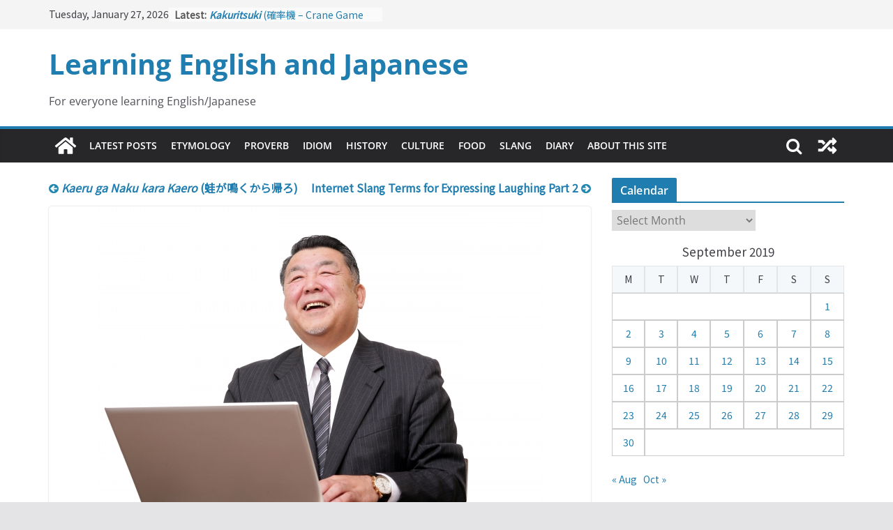

--- FILE ---
content_type: text/html; charset=UTF-8
request_url: https://blog.kano.ac/2019/09/07/internet-slang-terms-for-expressing-laughing-part-1/
body_size: 21385
content:
		<!doctype html>
		<html lang="en-US">
		
<head>

			<meta charset="UTF-8"/>
		<meta name="viewport" content="width=device-width, initial-scale=1">
		<link rel="profile" href="http://gmpg.org/xfn/11"/>
		

	<title>Internet Slang Terms for Expressing Laughing Part 1 &#8211; Learning English and Japanese</title>
<meta name='robots' content='max-image-preview:large' />
	<style>img:is([sizes="auto" i], [sizes^="auto," i]) { contain-intrinsic-size: 3000px 1500px }</style>
	<link rel="alternate" type="application/rss+xml" title="Learning English and Japanese &raquo; Feed" href="https://blog.kano.ac/feed/" />
<link rel="alternate" type="application/rss+xml" title="Learning English and Japanese &raquo; Comments Feed" href="https://blog.kano.ac/comments/feed/" />
<link rel="alternate" type="application/rss+xml" title="Learning English and Japanese &raquo; Internet Slang Terms for Expressing Laughing Part 1 Comments Feed" href="https://blog.kano.ac/2019/09/07/internet-slang-terms-for-expressing-laughing-part-1/feed/" />
<script type="text/javascript">
/* <![CDATA[ */
window._wpemojiSettings = {"baseUrl":"https:\/\/s.w.org\/images\/core\/emoji\/16.0.1\/72x72\/","ext":".png","svgUrl":"https:\/\/s.w.org\/images\/core\/emoji\/16.0.1\/svg\/","svgExt":".svg","source":{"concatemoji":"https:\/\/blog.kano.ac\/wp-includes\/js\/wp-emoji-release.min.js?ver=6.8.3"}};
/*! This file is auto-generated */
!function(s,n){var o,i,e;function c(e){try{var t={supportTests:e,timestamp:(new Date).valueOf()};sessionStorage.setItem(o,JSON.stringify(t))}catch(e){}}function p(e,t,n){e.clearRect(0,0,e.canvas.width,e.canvas.height),e.fillText(t,0,0);var t=new Uint32Array(e.getImageData(0,0,e.canvas.width,e.canvas.height).data),a=(e.clearRect(0,0,e.canvas.width,e.canvas.height),e.fillText(n,0,0),new Uint32Array(e.getImageData(0,0,e.canvas.width,e.canvas.height).data));return t.every(function(e,t){return e===a[t]})}function u(e,t){e.clearRect(0,0,e.canvas.width,e.canvas.height),e.fillText(t,0,0);for(var n=e.getImageData(16,16,1,1),a=0;a<n.data.length;a++)if(0!==n.data[a])return!1;return!0}function f(e,t,n,a){switch(t){case"flag":return n(e,"\ud83c\udff3\ufe0f\u200d\u26a7\ufe0f","\ud83c\udff3\ufe0f\u200b\u26a7\ufe0f")?!1:!n(e,"\ud83c\udde8\ud83c\uddf6","\ud83c\udde8\u200b\ud83c\uddf6")&&!n(e,"\ud83c\udff4\udb40\udc67\udb40\udc62\udb40\udc65\udb40\udc6e\udb40\udc67\udb40\udc7f","\ud83c\udff4\u200b\udb40\udc67\u200b\udb40\udc62\u200b\udb40\udc65\u200b\udb40\udc6e\u200b\udb40\udc67\u200b\udb40\udc7f");case"emoji":return!a(e,"\ud83e\udedf")}return!1}function g(e,t,n,a){var r="undefined"!=typeof WorkerGlobalScope&&self instanceof WorkerGlobalScope?new OffscreenCanvas(300,150):s.createElement("canvas"),o=r.getContext("2d",{willReadFrequently:!0}),i=(o.textBaseline="top",o.font="600 32px Arial",{});return e.forEach(function(e){i[e]=t(o,e,n,a)}),i}function t(e){var t=s.createElement("script");t.src=e,t.defer=!0,s.head.appendChild(t)}"undefined"!=typeof Promise&&(o="wpEmojiSettingsSupports",i=["flag","emoji"],n.supports={everything:!0,everythingExceptFlag:!0},e=new Promise(function(e){s.addEventListener("DOMContentLoaded",e,{once:!0})}),new Promise(function(t){var n=function(){try{var e=JSON.parse(sessionStorage.getItem(o));if("object"==typeof e&&"number"==typeof e.timestamp&&(new Date).valueOf()<e.timestamp+604800&&"object"==typeof e.supportTests)return e.supportTests}catch(e){}return null}();if(!n){if("undefined"!=typeof Worker&&"undefined"!=typeof OffscreenCanvas&&"undefined"!=typeof URL&&URL.createObjectURL&&"undefined"!=typeof Blob)try{var e="postMessage("+g.toString()+"("+[JSON.stringify(i),f.toString(),p.toString(),u.toString()].join(",")+"));",a=new Blob([e],{type:"text/javascript"}),r=new Worker(URL.createObjectURL(a),{name:"wpTestEmojiSupports"});return void(r.onmessage=function(e){c(n=e.data),r.terminate(),t(n)})}catch(e){}c(n=g(i,f,p,u))}t(n)}).then(function(e){for(var t in e)n.supports[t]=e[t],n.supports.everything=n.supports.everything&&n.supports[t],"flag"!==t&&(n.supports.everythingExceptFlag=n.supports.everythingExceptFlag&&n.supports[t]);n.supports.everythingExceptFlag=n.supports.everythingExceptFlag&&!n.supports.flag,n.DOMReady=!1,n.readyCallback=function(){n.DOMReady=!0}}).then(function(){return e}).then(function(){var e;n.supports.everything||(n.readyCallback(),(e=n.source||{}).concatemoji?t(e.concatemoji):e.wpemoji&&e.twemoji&&(t(e.twemoji),t(e.wpemoji)))}))}((window,document),window._wpemojiSettings);
/* ]]> */
</script>
<style id='wp-emoji-styles-inline-css' type='text/css'>

	img.wp-smiley, img.emoji {
		display: inline !important;
		border: none !important;
		box-shadow: none !important;
		height: 1em !important;
		width: 1em !important;
		margin: 0 0.07em !important;
		vertical-align: -0.1em !important;
		background: none !important;
		padding: 0 !important;
	}
</style>
<link rel='stylesheet' id='wp-block-library-css' href='https://blog.kano.ac/wp-includes/css/dist/block-library/style.min.css?ver=6.8.3' type='text/css' media='all' />
<style id='wp-block-library-theme-inline-css' type='text/css'>
.wp-block-audio :where(figcaption){color:#555;font-size:13px;text-align:center}.is-dark-theme .wp-block-audio :where(figcaption){color:#ffffffa6}.wp-block-audio{margin:0 0 1em}.wp-block-code{border:1px solid #ccc;border-radius:4px;font-family:Menlo,Consolas,monaco,monospace;padding:.8em 1em}.wp-block-embed :where(figcaption){color:#555;font-size:13px;text-align:center}.is-dark-theme .wp-block-embed :where(figcaption){color:#ffffffa6}.wp-block-embed{margin:0 0 1em}.blocks-gallery-caption{color:#555;font-size:13px;text-align:center}.is-dark-theme .blocks-gallery-caption{color:#ffffffa6}:root :where(.wp-block-image figcaption){color:#555;font-size:13px;text-align:center}.is-dark-theme :root :where(.wp-block-image figcaption){color:#ffffffa6}.wp-block-image{margin:0 0 1em}.wp-block-pullquote{border-bottom:4px solid;border-top:4px solid;color:currentColor;margin-bottom:1.75em}.wp-block-pullquote cite,.wp-block-pullquote footer,.wp-block-pullquote__citation{color:currentColor;font-size:.8125em;font-style:normal;text-transform:uppercase}.wp-block-quote{border-left:.25em solid;margin:0 0 1.75em;padding-left:1em}.wp-block-quote cite,.wp-block-quote footer{color:currentColor;font-size:.8125em;font-style:normal;position:relative}.wp-block-quote:where(.has-text-align-right){border-left:none;border-right:.25em solid;padding-left:0;padding-right:1em}.wp-block-quote:where(.has-text-align-center){border:none;padding-left:0}.wp-block-quote.is-large,.wp-block-quote.is-style-large,.wp-block-quote:where(.is-style-plain){border:none}.wp-block-search .wp-block-search__label{font-weight:700}.wp-block-search__button{border:1px solid #ccc;padding:.375em .625em}:where(.wp-block-group.has-background){padding:1.25em 2.375em}.wp-block-separator.has-css-opacity{opacity:.4}.wp-block-separator{border:none;border-bottom:2px solid;margin-left:auto;margin-right:auto}.wp-block-separator.has-alpha-channel-opacity{opacity:1}.wp-block-separator:not(.is-style-wide):not(.is-style-dots){width:100px}.wp-block-separator.has-background:not(.is-style-dots){border-bottom:none;height:1px}.wp-block-separator.has-background:not(.is-style-wide):not(.is-style-dots){height:2px}.wp-block-table{margin:0 0 1em}.wp-block-table td,.wp-block-table th{word-break:normal}.wp-block-table :where(figcaption){color:#555;font-size:13px;text-align:center}.is-dark-theme .wp-block-table :where(figcaption){color:#ffffffa6}.wp-block-video :where(figcaption){color:#555;font-size:13px;text-align:center}.is-dark-theme .wp-block-video :where(figcaption){color:#ffffffa6}.wp-block-video{margin:0 0 1em}:root :where(.wp-block-template-part.has-background){margin-bottom:0;margin-top:0;padding:1.25em 2.375em}
</style>
<style id='global-styles-inline-css' type='text/css'>
:root{--wp--preset--aspect-ratio--square: 1;--wp--preset--aspect-ratio--4-3: 4/3;--wp--preset--aspect-ratio--3-4: 3/4;--wp--preset--aspect-ratio--3-2: 3/2;--wp--preset--aspect-ratio--2-3: 2/3;--wp--preset--aspect-ratio--16-9: 16/9;--wp--preset--aspect-ratio--9-16: 9/16;--wp--preset--color--black: #000000;--wp--preset--color--cyan-bluish-gray: #abb8c3;--wp--preset--color--white: #ffffff;--wp--preset--color--pale-pink: #f78da7;--wp--preset--color--vivid-red: #cf2e2e;--wp--preset--color--luminous-vivid-orange: #ff6900;--wp--preset--color--luminous-vivid-amber: #fcb900;--wp--preset--color--light-green-cyan: #7bdcb5;--wp--preset--color--vivid-green-cyan: #00d084;--wp--preset--color--pale-cyan-blue: #8ed1fc;--wp--preset--color--vivid-cyan-blue: #0693e3;--wp--preset--color--vivid-purple: #9b51e0;--wp--preset--gradient--vivid-cyan-blue-to-vivid-purple: linear-gradient(135deg,rgba(6,147,227,1) 0%,rgb(155,81,224) 100%);--wp--preset--gradient--light-green-cyan-to-vivid-green-cyan: linear-gradient(135deg,rgb(122,220,180) 0%,rgb(0,208,130) 100%);--wp--preset--gradient--luminous-vivid-amber-to-luminous-vivid-orange: linear-gradient(135deg,rgba(252,185,0,1) 0%,rgba(255,105,0,1) 100%);--wp--preset--gradient--luminous-vivid-orange-to-vivid-red: linear-gradient(135deg,rgba(255,105,0,1) 0%,rgb(207,46,46) 100%);--wp--preset--gradient--very-light-gray-to-cyan-bluish-gray: linear-gradient(135deg,rgb(238,238,238) 0%,rgb(169,184,195) 100%);--wp--preset--gradient--cool-to-warm-spectrum: linear-gradient(135deg,rgb(74,234,220) 0%,rgb(151,120,209) 20%,rgb(207,42,186) 40%,rgb(238,44,130) 60%,rgb(251,105,98) 80%,rgb(254,248,76) 100%);--wp--preset--gradient--blush-light-purple: linear-gradient(135deg,rgb(255,206,236) 0%,rgb(152,150,240) 100%);--wp--preset--gradient--blush-bordeaux: linear-gradient(135deg,rgb(254,205,165) 0%,rgb(254,45,45) 50%,rgb(107,0,62) 100%);--wp--preset--gradient--luminous-dusk: linear-gradient(135deg,rgb(255,203,112) 0%,rgb(199,81,192) 50%,rgb(65,88,208) 100%);--wp--preset--gradient--pale-ocean: linear-gradient(135deg,rgb(255,245,203) 0%,rgb(182,227,212) 50%,rgb(51,167,181) 100%);--wp--preset--gradient--electric-grass: linear-gradient(135deg,rgb(202,248,128) 0%,rgb(113,206,126) 100%);--wp--preset--gradient--midnight: linear-gradient(135deg,rgb(2,3,129) 0%,rgb(40,116,252) 100%);--wp--preset--font-size--small: 13px;--wp--preset--font-size--medium: 20px;--wp--preset--font-size--large: 36px;--wp--preset--font-size--x-large: 42px;--wp--preset--spacing--20: 0.44rem;--wp--preset--spacing--30: 0.67rem;--wp--preset--spacing--40: 1rem;--wp--preset--spacing--50: 1.5rem;--wp--preset--spacing--60: 2.25rem;--wp--preset--spacing--70: 3.38rem;--wp--preset--spacing--80: 5.06rem;--wp--preset--shadow--natural: 6px 6px 9px rgba(0, 0, 0, 0.2);--wp--preset--shadow--deep: 12px 12px 50px rgba(0, 0, 0, 0.4);--wp--preset--shadow--sharp: 6px 6px 0px rgba(0, 0, 0, 0.2);--wp--preset--shadow--outlined: 6px 6px 0px -3px rgba(255, 255, 255, 1), 6px 6px rgba(0, 0, 0, 1);--wp--preset--shadow--crisp: 6px 6px 0px rgba(0, 0, 0, 1);}:where(body) { margin: 0; }.wp-site-blocks > .alignleft { float: left; margin-right: 2em; }.wp-site-blocks > .alignright { float: right; margin-left: 2em; }.wp-site-blocks > .aligncenter { justify-content: center; margin-left: auto; margin-right: auto; }:where(.wp-site-blocks) > * { margin-block-start: 24px; margin-block-end: 0; }:where(.wp-site-blocks) > :first-child { margin-block-start: 0; }:where(.wp-site-blocks) > :last-child { margin-block-end: 0; }:root { --wp--style--block-gap: 24px; }:root :where(.is-layout-flow) > :first-child{margin-block-start: 0;}:root :where(.is-layout-flow) > :last-child{margin-block-end: 0;}:root :where(.is-layout-flow) > *{margin-block-start: 24px;margin-block-end: 0;}:root :where(.is-layout-constrained) > :first-child{margin-block-start: 0;}:root :where(.is-layout-constrained) > :last-child{margin-block-end: 0;}:root :where(.is-layout-constrained) > *{margin-block-start: 24px;margin-block-end: 0;}:root :where(.is-layout-flex){gap: 24px;}:root :where(.is-layout-grid){gap: 24px;}.is-layout-flow > .alignleft{float: left;margin-inline-start: 0;margin-inline-end: 2em;}.is-layout-flow > .alignright{float: right;margin-inline-start: 2em;margin-inline-end: 0;}.is-layout-flow > .aligncenter{margin-left: auto !important;margin-right: auto !important;}.is-layout-constrained > .alignleft{float: left;margin-inline-start: 0;margin-inline-end: 2em;}.is-layout-constrained > .alignright{float: right;margin-inline-start: 2em;margin-inline-end: 0;}.is-layout-constrained > .aligncenter{margin-left: auto !important;margin-right: auto !important;}.is-layout-constrained > :where(:not(.alignleft):not(.alignright):not(.alignfull)){margin-left: auto !important;margin-right: auto !important;}body .is-layout-flex{display: flex;}.is-layout-flex{flex-wrap: wrap;align-items: center;}.is-layout-flex > :is(*, div){margin: 0;}body .is-layout-grid{display: grid;}.is-layout-grid > :is(*, div){margin: 0;}body{padding-top: 0px;padding-right: 0px;padding-bottom: 0px;padding-left: 0px;}a:where(:not(.wp-element-button)){text-decoration: underline;}:root :where(.wp-element-button, .wp-block-button__link){background-color: #32373c;border-width: 0;color: #fff;font-family: inherit;font-size: inherit;line-height: inherit;padding: calc(0.667em + 2px) calc(1.333em + 2px);text-decoration: none;}.has-black-color{color: var(--wp--preset--color--black) !important;}.has-cyan-bluish-gray-color{color: var(--wp--preset--color--cyan-bluish-gray) !important;}.has-white-color{color: var(--wp--preset--color--white) !important;}.has-pale-pink-color{color: var(--wp--preset--color--pale-pink) !important;}.has-vivid-red-color{color: var(--wp--preset--color--vivid-red) !important;}.has-luminous-vivid-orange-color{color: var(--wp--preset--color--luminous-vivid-orange) !important;}.has-luminous-vivid-amber-color{color: var(--wp--preset--color--luminous-vivid-amber) !important;}.has-light-green-cyan-color{color: var(--wp--preset--color--light-green-cyan) !important;}.has-vivid-green-cyan-color{color: var(--wp--preset--color--vivid-green-cyan) !important;}.has-pale-cyan-blue-color{color: var(--wp--preset--color--pale-cyan-blue) !important;}.has-vivid-cyan-blue-color{color: var(--wp--preset--color--vivid-cyan-blue) !important;}.has-vivid-purple-color{color: var(--wp--preset--color--vivid-purple) !important;}.has-black-background-color{background-color: var(--wp--preset--color--black) !important;}.has-cyan-bluish-gray-background-color{background-color: var(--wp--preset--color--cyan-bluish-gray) !important;}.has-white-background-color{background-color: var(--wp--preset--color--white) !important;}.has-pale-pink-background-color{background-color: var(--wp--preset--color--pale-pink) !important;}.has-vivid-red-background-color{background-color: var(--wp--preset--color--vivid-red) !important;}.has-luminous-vivid-orange-background-color{background-color: var(--wp--preset--color--luminous-vivid-orange) !important;}.has-luminous-vivid-amber-background-color{background-color: var(--wp--preset--color--luminous-vivid-amber) !important;}.has-light-green-cyan-background-color{background-color: var(--wp--preset--color--light-green-cyan) !important;}.has-vivid-green-cyan-background-color{background-color: var(--wp--preset--color--vivid-green-cyan) !important;}.has-pale-cyan-blue-background-color{background-color: var(--wp--preset--color--pale-cyan-blue) !important;}.has-vivid-cyan-blue-background-color{background-color: var(--wp--preset--color--vivid-cyan-blue) !important;}.has-vivid-purple-background-color{background-color: var(--wp--preset--color--vivid-purple) !important;}.has-black-border-color{border-color: var(--wp--preset--color--black) !important;}.has-cyan-bluish-gray-border-color{border-color: var(--wp--preset--color--cyan-bluish-gray) !important;}.has-white-border-color{border-color: var(--wp--preset--color--white) !important;}.has-pale-pink-border-color{border-color: var(--wp--preset--color--pale-pink) !important;}.has-vivid-red-border-color{border-color: var(--wp--preset--color--vivid-red) !important;}.has-luminous-vivid-orange-border-color{border-color: var(--wp--preset--color--luminous-vivid-orange) !important;}.has-luminous-vivid-amber-border-color{border-color: var(--wp--preset--color--luminous-vivid-amber) !important;}.has-light-green-cyan-border-color{border-color: var(--wp--preset--color--light-green-cyan) !important;}.has-vivid-green-cyan-border-color{border-color: var(--wp--preset--color--vivid-green-cyan) !important;}.has-pale-cyan-blue-border-color{border-color: var(--wp--preset--color--pale-cyan-blue) !important;}.has-vivid-cyan-blue-border-color{border-color: var(--wp--preset--color--vivid-cyan-blue) !important;}.has-vivid-purple-border-color{border-color: var(--wp--preset--color--vivid-purple) !important;}.has-vivid-cyan-blue-to-vivid-purple-gradient-background{background: var(--wp--preset--gradient--vivid-cyan-blue-to-vivid-purple) !important;}.has-light-green-cyan-to-vivid-green-cyan-gradient-background{background: var(--wp--preset--gradient--light-green-cyan-to-vivid-green-cyan) !important;}.has-luminous-vivid-amber-to-luminous-vivid-orange-gradient-background{background: var(--wp--preset--gradient--luminous-vivid-amber-to-luminous-vivid-orange) !important;}.has-luminous-vivid-orange-to-vivid-red-gradient-background{background: var(--wp--preset--gradient--luminous-vivid-orange-to-vivid-red) !important;}.has-very-light-gray-to-cyan-bluish-gray-gradient-background{background: var(--wp--preset--gradient--very-light-gray-to-cyan-bluish-gray) !important;}.has-cool-to-warm-spectrum-gradient-background{background: var(--wp--preset--gradient--cool-to-warm-spectrum) !important;}.has-blush-light-purple-gradient-background{background: var(--wp--preset--gradient--blush-light-purple) !important;}.has-blush-bordeaux-gradient-background{background: var(--wp--preset--gradient--blush-bordeaux) !important;}.has-luminous-dusk-gradient-background{background: var(--wp--preset--gradient--luminous-dusk) !important;}.has-pale-ocean-gradient-background{background: var(--wp--preset--gradient--pale-ocean) !important;}.has-electric-grass-gradient-background{background: var(--wp--preset--gradient--electric-grass) !important;}.has-midnight-gradient-background{background: var(--wp--preset--gradient--midnight) !important;}.has-small-font-size{font-size: var(--wp--preset--font-size--small) !important;}.has-medium-font-size{font-size: var(--wp--preset--font-size--medium) !important;}.has-large-font-size{font-size: var(--wp--preset--font-size--large) !important;}.has-x-large-font-size{font-size: var(--wp--preset--font-size--x-large) !important;}
:root :where(.wp-block-pullquote){font-size: 1.5em;line-height: 1.6;}
</style>
<link rel='stylesheet' id='archives-cal-calendrier-css' href='https://blog.kano.ac/wp-content/plugins/archives-calendar-widget/themes/calendrier.css?ver=1.0.15' type='text/css' media='all' />
<link rel='stylesheet' id='colormag_style-css' href='https://blog.kano.ac/wp-content/themes/colormag/style.css?ver=3.1.0' type='text/css' media='all' />
<style id='colormag_style-inline-css' type='text/css'>
.cm-header .cm-menu-toggle svg,
			.cm-header .cm-menu-toggle svg{fill:#fff;}.cm-footer-bar-area .cm-footer-bar__2 a{color:#207daf;}
</style>
<link rel='stylesheet' id='colormag-fontawesome-css' href='https://blog.kano.ac/wp-content/themes/colormag/assets/library/fontawesome/css/font-awesome.min.css?ver=3.1.0' type='text/css' media='all' />
<link rel='stylesheet' id='yarpp-thumbnails-css' href='https://blog.kano.ac/wp-content/plugins/yet-another-related-posts-plugin/style/styles_thumbnails.css?ver=5.30.11' type='text/css' media='all' />
<style id='yarpp-thumbnails-inline-css' type='text/css'>
.yarpp-thumbnails-horizontal .yarpp-thumbnail {width: 160px;height: 200px;margin: 5px;margin-left: 0px;}.yarpp-thumbnail > img, .yarpp-thumbnail-default {width: 150px;height: 150px;margin: 5px;}.yarpp-thumbnails-horizontal .yarpp-thumbnail-title {margin: 7px;margin-top: 0px;width: 150px;}.yarpp-thumbnail-default > img {min-height: 150px;min-width: 150px;}
</style>
<script type="text/javascript" src="https://blog.kano.ac/wp-includes/js/jquery/jquery.min.js?ver=3.7.1" id="jquery-core-js"></script>
<script type="text/javascript" src="https://blog.kano.ac/wp-includes/js/jquery/jquery-migrate.min.js?ver=3.4.1" id="jquery-migrate-js"></script>
<script type="text/javascript" src="https://blog.kano.ac/wp-content/plugins/archives-calendar-widget/admin/js/jquery.arcw-init.js?ver=1.0.15" id="jquery-arcw-js"></script>
<!--[if lte IE 8]>
<script type="text/javascript" src="https://blog.kano.ac/wp-content/themes/colormag/assets/js/html5shiv.min.js?ver=3.1.0" id="html5-js"></script>
<![endif]-->
<link rel="https://api.w.org/" href="https://blog.kano.ac/wp-json/" /><link rel="alternate" title="JSON" type="application/json" href="https://blog.kano.ac/wp-json/wp/v2/posts/2106" /><link rel="EditURI" type="application/rsd+xml" title="RSD" href="https://blog.kano.ac/xmlrpc.php?rsd" />
<meta name="generator" content="WordPress 6.8.3" />
<link rel="canonical" href="https://blog.kano.ac/2019/09/07/internet-slang-terms-for-expressing-laughing-part-1/" />
<link rel='shortlink' href='https://blog.kano.ac/?p=2106' />
<link rel="alternate" title="oEmbed (JSON)" type="application/json+oembed" href="https://blog.kano.ac/wp-json/oembed/1.0/embed?url=https%3A%2F%2Fblog.kano.ac%2F2019%2F09%2F07%2Finternet-slang-terms-for-expressing-laughing-part-1%2F" />
<link rel="alternate" title="oEmbed (XML)" type="text/xml+oembed" href="https://blog.kano.ac/wp-json/oembed/1.0/embed?url=https%3A%2F%2Fblog.kano.ac%2F2019%2F09%2F07%2Finternet-slang-terms-for-expressing-laughing-part-1%2F&#038;format=xml" />
<link rel="pingback" href="https://blog.kano.ac/xmlrpc.php"><style type="text/css">.recentcomments a{display:inline !important;padding:0 !important;margin:0 !important;}</style><link rel="icon" href="https://blog.kano.ac/wp-content/uploads/2021/05/cropped-地球のフリーアイコンその4-32x32.png" sizes="32x32" />
<link rel="icon" href="https://blog.kano.ac/wp-content/uploads/2021/05/cropped-地球のフリーアイコンその4-192x192.png" sizes="192x192" />
<link rel="apple-touch-icon" href="https://blog.kano.ac/wp-content/uploads/2021/05/cropped-地球のフリーアイコンその4-180x180.png" />
<meta name="msapplication-TileImage" content="https://blog.kano.ac/wp-content/uploads/2021/05/cropped-地球のフリーアイコンその4-270x270.png" />
		<style type="text/css" id="wp-custom-css">
			body, .ja, .en, table, input {
	font-family: 'Noto Sans JP', sans-serif ;
}

.entry-content p{
	font-family: 'Noto Sans JP', sans-serif;	
}

.cm-featured-posts.cm-featured-posts--style-1 {
	row-gap: 0;
}

.page-numbers {
	justify-content: center;
}

a.page-numbers {
	border: 1px solid #ddd !important;
	
}

aside#archives-9 {
	margin-bottom: 15px !important;
}

section > h3 {
	margin-bottom: 10px ;
}

#cm-secondary h3 {
	margin-bottom: 10px !important;
}


.cm-site-title {
	font-weight: bold;
	padding: 5px 0 15px;
	line-height: 1.1em;
}

.cm-site-description {
	line-height: 1.5em;
	padding-bottom: 0;
}


li.menu-item {
	padding: 0
}

li.menu-item > a {
	padding: 10px;
}

.cm-widget-title  {
	padding-bottom: 0 !important;
}

.cm-post-categories {
		gap: 7px;
}
.cm-post-categories > a {
	padding: 1px 9px;
	border-radius: 3px;
	font-size: 11px;
	font-weight: bold;
}

a.cm-entry-button {
	margin: 0 5px;
}


.en h4, .ja h4{
	font-family: 'Noto Sans JP', sans-serif;
	line-height: 1.8em;
	margin-bottom: 0;
}

.cm-header-col-1 {
	gap: 0;
}

#cm-content {
	padding-top: 22px !important;
}


#wp-calendar {
	text-align: center;
}

#wp-calendar > caption {
	font-size: 17px;
	margin-bottom: 5px;
}

.head-nav {
	margin: 0 0 5px;
}

.pub-item {
  width: 100%;
}

.en{
	padding: 0.3em 0.5em;
	margin: 0.3em 0;
	border:solid 4px rgba(178,0,0,0.3);
	border-radius: 10px;
	box-sizing: border-box;
}
.ja{
	padding: 0.3em 0.5em;
	margin: 0.3em 0;
	border:solid 4px rgba(0,150,0,0.3);
	border-radius: 10px;
	box-sizing: border-box;
}

.en.ja {
	font-size: 2px;
	visibility:hidden;
}

table.news_list {
	font-size: 14px;
}

table td{
	border: 1px solid #ccc;
}
td.no, td.news_date {
	width: 10%;
	text-align: center;
	padding: 0;
}
td.news_title {
	padding: 0.2em 0 0 0.5em;
}

.topnav {
  padding: 0;
}
.topnav:hover {
  text-decoration: underline;
  text-decoration-thickness: 2px;
  text-decoration-color: rgb(98, 163, 201);
  /* border-bottom: 2px solid #0062dd !important; */
  /* text-shadow: 0px 0px 4px rgba(32, 49, 143, 0.2); */
}

a:focus {
  outline: none;
}

a.btn-original {
  font-size: 16px;
  display: block;
  text-align: center;
  text-decoration: none !important;
  width: 220px;
  padding: 0.5rem 0.7rem;
  border: 2px solid #2e87e1;
  background: #2e87e1;
  color: #fff;
  margin: 0 auto 3em;
  border-radius: 35px;
  transition: 0.3s;
  font-weight: bold;
}
a.btn-original:hover {
  color: #2e87e1;
  background: #fff;
}		</style>
		
	<style>
		#cm-header-2 { display: none; background: black}
	</style>
	
	<link rel="stylesheet" type="text/css" href="https://blog.kano.ac/css/style.css">
	<link href="https://fonts.googleapis.com/css2?family=Kosugi&family=Noto+Sans+JP&display=swap" rel="stylesheet">
	<script type="text/javascript" src="https://code.jquery.com/jquery-2.1.1.min.js"></script>
	<script src="https://blog.kano.ac/js/isotope.pkgd.min.js"></script>
	<script src="https://blog.kano.ac/js/toc.js"></script>
	<script>
    $(document).ready(function () {
        $('#cm-header-2').fadeIn(0);
    })
	</script>
	<script async src="https://pagead2.googlesyndication.com/pagead/js/adsbygoogle.js?client=ca-pub-2791904873492762"
     crossorigin="anonymous"></script>
</head>

<body class="wp-singular post-template-default single single-post postid-2106 single-format-standard wp-embed-responsive wp-theme-colormag cm-header-layout-1 adv-style-1  wide">




		<div id="page" class="hfeed site">
				<a class="skip-link screen-reader-text" href="#main">Skip to content</a>
		

			<header id="cm-masthead" class="cm-header cm-layout-1 cm-layout-1-style-1 cm-full-width">
		
		
				<div class="cm-top-bar">
					<div class="cm-container">
						<div class="cm-row">
							<div class="cm-top-bar__1">
				
		<div class="date-in-header">
			Tuesday, January 27, 2026		</div>

		
		<div class="breaking-news">
			<strong class="breaking-news-latest">Latest:</strong>

			<ul class="newsticker">
									<li>
						<a href="https://blog.kano.ac/2024/02/10/kakuritsuki/" title="Kakuritsuki (確率機 &#8211; Crane Game with Probability Control): Part 1">
							<strong><em>Kakuritsuki</em></strong> (確率機 &#8211; Crane Game with Probability Control): Part 1						</a>
					</li>
									<li>
						<a href="https://blog.kano.ac/2024/02/09/tazan-no-ishi/" title="Tazan no Ishi (他山の石 &#8211; Drawing a Lesson)">
							<strong><em>Tazan no Ishi</em></strong> (他山の石 &#8211; Drawing a Lesson)						</a>
					</li>
									<li>
						<a href="https://blog.kano.ac/2024/02/08/kokai-saki-ni-tatazu/" title="Kōkai Saki ni Tatazu (後悔先に立たず &#8211; Repentance Comes too Late)">
							<strong><em>Kōkai Saki ni Tatazu</em></strong> (後悔先に立たず &#8211; Repentance Comes too Late)						</a>
					</li>
									<li>
						<a href="https://blog.kano.ac/2024/02/07/jinsei-yama-ari-tani-ari/" title="Jinsei Yama Ari Tani Ari (人生山あり谷あり &#8211; Life Has Its Ups and Downs)">
							<strong><em>Jinsei Yama Ari Tani Ari</em></strong> (人生山あり谷あり &#8211; Life Has Its Ups and Downs)						</a>
					</li>
									<li>
						<a href="https://blog.kano.ac/2024/02/06/neko-wa-kotatsu-de-maruku-naru/" title="Neko wa Kotatsu de Maruku Naru (猫はこたつで丸くなる &#8211; Cats Curl up under the Kotatsu)">
							<strong><em>Neko wa Kotatsu de Maruku Naru</em></strong> (猫はこたつで丸くなる &#8211; Cats Curl up under the Kotatsu)						</a>
					</li>
							</ul>
		</div>

									</div>

							<div class="cm-top-bar__2">
											</div>
						</div>
					</div>
				</div>

				
				<div class="cm-main-header">
		
		
	<div id="cm-header-1" class="cm-header-1">
		<div class="cm-container">
			<div class="cm-row">

				<div class="cm-header-col-1">
										<div id="cm-site-branding" class="cm-site-branding">
							</div><!-- #cm-site-branding -->
	
	<div id="cm-site-info" class="">
								<h3 class="cm-site-title">
							<a href="https://blog.kano.ac/" title="Learning English and Japanese" rel="home">Learning English and Japanese</a>
						</h3>
						
											<p class="cm-site-description">
							For everyone learning English/Japanese						</p><!-- .cm-site-description -->
											</div><!-- #cm-site-info -->
					</div><!-- .cm-header-col-1 -->

				<div class="cm-header-col-2">
								</div><!-- .cm-header-col-2 -->

		</div>
	</div>
</div>
		
<div id="cm-header-2" class="cm-header-2">
	<nav id="cm-primary-nav" class="cm-primary-nav">
		<div class="cm-container">
			<div class="cm-row">
				
				<div class="cm-home-icon">
					<a href="https://blog.kano.ac/"
					   title="Learning English and Japanese"
					>
						<svg class="cm-icon cm-icon--home" xmlns="http://www.w3.org/2000/svg" viewBox="0 0 28 22"><path d="M13.6465 6.01133L5.11148 13.0409V20.6278C5.11148 20.8242 5.18952 21.0126 5.32842 21.1515C5.46733 21.2904 5.65572 21.3685 5.85217 21.3685L11.0397 21.3551C11.2355 21.3541 11.423 21.2756 11.5611 21.1368C11.6992 20.998 11.7767 20.8102 11.7767 20.6144V16.1837C11.7767 15.9873 11.8547 15.7989 11.9937 15.66C12.1326 15.521 12.321 15.443 12.5174 15.443H15.4801C15.6766 15.443 15.865 15.521 16.0039 15.66C16.1428 15.7989 16.2208 15.9873 16.2208 16.1837V20.6111C16.2205 20.7086 16.2394 20.8052 16.2765 20.8953C16.3136 20.9854 16.3681 21.0673 16.4369 21.1364C16.5057 21.2054 16.5875 21.2602 16.6775 21.2975C16.7675 21.3349 16.864 21.3541 16.9615 21.3541L22.1472 21.3685C22.3436 21.3685 22.532 21.2904 22.6709 21.1515C22.8099 21.0126 22.8879 20.8242 22.8879 20.6278V13.0358L14.3548 6.01133C14.2544 5.93047 14.1295 5.88637 14.0006 5.88637C13.8718 5.88637 13.7468 5.93047 13.6465 6.01133ZM27.1283 10.7892L23.2582 7.59917V1.18717C23.2582 1.03983 23.1997 0.898538 23.0955 0.794359C22.9913 0.69018 22.8501 0.631653 22.7027 0.631653H20.1103C19.963 0.631653 19.8217 0.69018 19.7175 0.794359C19.6133 0.898538 19.5548 1.03983 19.5548 1.18717V4.54848L15.4102 1.13856C15.0125 0.811259 14.5134 0.632307 13.9983 0.632307C13.4832 0.632307 12.9841 0.811259 12.5864 1.13856L0.868291 10.7892C0.81204 10.8357 0.765501 10.8928 0.731333 10.9573C0.697165 11.0218 0.676038 11.0924 0.66916 11.165C0.662282 11.2377 0.669786 11.311 0.691245 11.3807C0.712704 11.4505 0.747696 11.5153 0.794223 11.5715L1.97469 13.0066C2.02109 13.063 2.07816 13.1098 2.14264 13.1441C2.20711 13.1784 2.27773 13.1997 2.35044 13.2067C2.42315 13.2137 2.49653 13.2063 2.56638 13.1849C2.63623 13.1636 2.70118 13.1286 2.7575 13.0821L13.6465 4.11333C13.7468 4.03247 13.8718 3.98837 14.0006 3.98837C14.1295 3.98837 14.2544 4.03247 14.3548 4.11333L25.2442 13.0821C25.3004 13.1286 25.3653 13.1636 25.435 13.1851C25.5048 13.2065 25.5781 13.214 25.6507 13.2071C25.7234 13.2003 25.794 13.1791 25.8584 13.145C25.9229 13.1108 25.98 13.0643 26.0265 13.008L27.207 11.5729C27.2535 11.5164 27.2883 11.4512 27.3095 11.3812C27.3307 11.3111 27.3379 11.2375 27.3306 11.1647C27.3233 11.0919 27.3016 11.0212 27.2669 10.9568C27.2322 10.8923 27.1851 10.8354 27.1283 10.7892Z" /></svg>					</a>
				</div>
				
											<div class="cm-header-actions">
								
		<div class="cm-random-post">
							<a href="https://blog.kano.ac/2021/08/08/shippo-wo-maku/" title="View a random post">
					<svg class="cm-icon cm-icon--random-fill" xmlns="http://www.w3.org/2000/svg" viewBox="0 0 24 24"><path d="M21.73 16a1 1 0 0 1 0 1.33l-3.13 3.14a.94.94 0 0 1-1.6-.66v-1.56h-2.3a.39.39 0 0 1-.18 0 .36.36 0 0 1-.16-.11l-2.76-3 2.09-2.23 2.06 2.21H17v-1.56a.94.94 0 0 1 1.6-.66ZM2.47 8.88h3.28l2.06 2.2L9.9 8.85 7.14 5.9A.36.36 0 0 0 7 5.79a.39.39 0 0 0-.18 0H2.47a.47.47 0 0 0-.47.43v2.19a.47.47 0 0 0 .47.47Zm14.53 0v1.56a.94.94 0 0 0 1.6.66L21.73 8a1 1 0 0 0 0-1.33L18.6 3.53a.94.94 0 0 0-1.6.66v1.56h-2.3a.39.39 0 0 0-.18 0 .36.36 0 0 0-.16.11l-8.61 9.27H2.47a.46.46 0 0 0-.47.46v2.19a.47.47 0 0 0 .47.47H6.8a.45.45 0 0 0 .34-.15l8.61-9.22Z"></path></svg>				</a>
					</div>

							<div class="cm-top-search">
						<i class="fa fa-search search-top"></i>
						<div class="search-form-top">
									
<form action="https://blog.kano.ac/" class="search-form searchform clearfix" method="get" role="search">

	<div class="search-wrap">
		<input type="search"
		       class="s field"
		       name="s"
		       value=""
		       placeholder="Search"
		/>

		<button class="search-icon" type="submit"></button>
	</div>

</form><!-- .searchform -->
						</div>
					</div>
									</div>
				
					<p class="cm-menu-toggle" aria-expanded="false">
						<svg class="cm-icon cm-icon--bars" xmlns="http://www.w3.org/2000/svg" viewBox="0 0 24 24"><path d="M21 19H3a1 1 0 0 1 0-2h18a1 1 0 0 1 0 2Zm0-6H3a1 1 0 0 1 0-2h18a1 1 0 0 1 0 2Zm0-6H3a1 1 0 0 1 0-2h18a1 1 0 0 1 0 2Z"></path></svg>						<svg class="cm-icon cm-icon--x-mark" xmlns="http://www.w3.org/2000/svg" viewBox="0 0 24 24"><path d="m13.4 12 8.3-8.3c.4-.4.4-1 0-1.4s-1-.4-1.4 0L12 10.6 3.7 2.3c-.4-.4-1-.4-1.4 0s-.4 1 0 1.4l8.3 8.3-8.3 8.3c-.4.4-.4 1 0 1.4.2.2.4.3.7.3s.5-.1.7-.3l8.3-8.3 8.3 8.3c.2.2.5.3.7.3s.5-.1.7-.3c.4-.4.4-1 0-1.4L13.4 12z"></path></svg>					</p>
					<div class="cm-menu-primary-container"><ul id="menu-primary" class="menu"><li id="menu-item-241" class="menu-item menu-item-type-post_type menu-item-object-page current_page_parent menu-item-241"><a href="https://blog.kano.ac/latest/">Latest Posts</a></li>
<li id="menu-item-262" class="menu-item menu-item-type-taxonomy menu-item-object-category current-post-ancestor current-menu-parent current-post-parent menu-item-262"><a href="https://blog.kano.ac/category/etymology/">Etymology</a></li>
<li id="menu-item-360" class="menu-item menu-item-type-taxonomy menu-item-object-category menu-item-360"><a href="https://blog.kano.ac/category/proverb/">Proverb</a></li>
<li id="menu-item-10507" class="menu-item menu-item-type-taxonomy menu-item-object-category menu-item-10507"><a href="https://blog.kano.ac/category/idiom/">Idiom</a></li>
<li id="menu-item-264" class="menu-item menu-item-type-taxonomy menu-item-object-category menu-item-264"><a href="https://blog.kano.ac/category/history/">History</a></li>
<li id="menu-item-263" class="menu-item menu-item-type-taxonomy menu-item-object-category current-post-ancestor current-menu-parent current-post-parent menu-item-263"><a href="https://blog.kano.ac/category/culture/">Culture</a></li>
<li id="menu-item-10506" class="menu-item menu-item-type-taxonomy menu-item-object-category menu-item-10506"><a href="https://blog.kano.ac/category/food/">Food</a></li>
<li id="menu-item-10505" class="menu-item menu-item-type-taxonomy menu-item-object-category current-post-ancestor current-menu-parent current-post-parent menu-item-10505"><a href="https://blog.kano.ac/category/slang/">Slang</a></li>
<li id="menu-item-10503" class="menu-item menu-item-type-taxonomy menu-item-object-category menu-item-10503"><a href="https://blog.kano.ac/category/diary/">Diary</a></li>
<li id="menu-item-2587" class="menu-item menu-item-type-post_type menu-item-object-page menu-item-2587"><a href="https://blog.kano.ac/about/">About This Site</a></li>
</ul></div>
			</div>
		</div>
	</nav>
</div>
			
				</div> <!-- /.cm-main-header -->
		
				</header><!-- #cm-masthead -->
		
		

	<div id="cm-content" class="cm-content">
		
		<div class="cm-container">
		
<div class="cm-row">
	
	<div id="cm-primary" class="cm-primary">
		<div class="cm-posts" class="clearfix">

			
<ul class="default-wp-page clearfix head-nav">
		<li class="topnav" style="font-size: 16px !important; margin: 0; padding: 0 0 8px; float: left; font-weight: bold"><a href="https://blog.kano.ac/2019/09/06/kaeru-ga-naku-kara-kaero/" rel="prev"><span class="meta-nav"><i class="fa fa-arrow-circle-left" style="color: rgb(35,135,175); "></i></span> <strong><em>Kaeru ga Naku kara Kaero</em></strong> (蛙が鳴くから帰ろ)</a></li>
		<li class="topnav" style="font-size: 16px !important; margin: 0; padding: 0 0 8px; float: right; font-weight: bold"><a href="https://blog.kano.ac/2019/09/08/internet-slang-terms-for-expressing-laughing-part-2/" rel="next">Internet Slang Terms for Expressing Laughing Part 2 <span class="meta-nav"><i class="fa fa-arrow-circle-right" style="color: rgb(35,135,175); "></i></span></a></li>
</ul>

<!-- <div style="font-size: 0px; margin: 0 !imporntant; padding: 0 !important; height: 0 !important; line-height: 0 !important;"></div> -->
<article id="post-2106" class="post-2106 post type-post status-publish format-standard has-post-thumbnail hentry category-culture category-essay category-etymology category-slang category-uncorrected tag-haha tag-internet tag-laugh tag-laughing tag-lol tag-parentheses tag-read tag-slang tag-slang-term tag-understand">


				<div class="cm-featured-image">
				<img width="640" height="427" src="https://blog.kano.ac/wp-content/uploads/2019/09/66397fe10ba24f060623db8b73f35cb5_s.jpg" class="attachment-colormag-featured-image size-colormag-featured-image wp-post-image" alt="" decoding="async" fetchpriority="high" srcset="https://blog.kano.ac/wp-content/uploads/2019/09/66397fe10ba24f060623db8b73f35cb5_s.jpg 640w, https://blog.kano.ac/wp-content/uploads/2019/09/66397fe10ba24f060623db8b73f35cb5_s-300x200.jpg 300w" sizes="(max-width: 640px) 100vw, 640px" />			</div>

			
	<div class="cm-post-content">
		<div class="cm-entry-header-meta"><div class="cm-post-categories"><a href="https://blog.kano.ac/category/culture/" style="background:#dd9933" rel="category tag">Culture</a><a href="https://blog.kano.ac/category/essay/" style="background:#595959" rel="category tag">Essay</a><a href="https://blog.kano.ac/category/etymology/" style="background:#dd3e3e" rel="category tag">Etymology</a><a href="https://blog.kano.ac/category/slang/"  rel="category tag">Slang</a><a href="https://blog.kano.ac/category/uncorrected/" style="background:#a32525" rel="category tag">Uncorrected</a></div></div>
				<header class="cm-entry-header">
				<h1 class="cm-entry-title">
			Internet Slang Terms for Expressing Laughing Part 1		</h1>
			</header>

			<div class="cm-below-entry-meta ">
		<span class="cm-author cm-vcard">
			<svg class="cm-icon cm-icon--user" xmlns="http://www.w3.org/2000/svg" viewBox="0 0 24 24"><path d="M7 7c0-2.8 2.2-5 5-5s5 2.2 5 5-2.2 5-5 5-5-2.2-5-5zm9 7H8c-2.8 0-5 2.2-5 5v2c0 .6.4 1 1 1h16c.6 0 1-.4 1-1v-2c0-2.8-2.2-5-5-5z"></path></svg>			<a class="url fn n"
			href="https://blog.kano.ac/author/blog/"
			title="Toru"
			>
				Toru			</a>
		</span>

		<span class="cm-post-date"><a href="https://blog.kano.ac/2019/09/07/internet-slang-terms-for-expressing-laughing-part-1/" title="16:47" rel="bookmark"><svg class="cm-icon cm-icon--calendar-fill" xmlns="http://www.w3.org/2000/svg" viewBox="0 0 24 24"><path d="M21.1 6.6v1.6c0 .6-.4 1-1 1H3.9c-.6 0-1-.4-1-1V6.6c0-1.5 1.3-2.8 2.8-2.8h1.7V3c0-.6.4-1 1-1s1 .4 1 1v.8h5.2V3c0-.6.4-1 1-1s1 .4 1 1v.8h1.7c1.5 0 2.8 1.3 2.8 2.8zm-1 4.6H3.9c-.6 0-1 .4-1 1v7c0 1.5 1.3 2.8 2.8 2.8h12.6c1.5 0 2.8-1.3 2.8-2.8v-7c0-.6-.4-1-1-1z"></path></svg> <time class="entry-date published" datetime="2019-09-07T16:47:54+09:00">Sep 07, 2019</time><time class="updated" datetime="2019-09-07T17:11:10+09:00">Sep 07, 2019</time></a></span>
			<span class="cm-comments-link">
				<a href="https://blog.kano.ac/2019/09/07/internet-slang-terms-for-expressing-laughing-part-1/#respond"><svg class="cm-icon cm-icon--comment" xmlns="http://www.w3.org/2000/svg" viewBox="0 0 24 24"><path d="M22 5v10c0 1.7-1.3 3-3 3H7.4l-3.7 3.7c-.2.2-.4.3-.7.3-.1 0-.3 0-.4-.1-.4-.1-.6-.5-.6-.9V5c0-1.7 1.3-3 3-3h14c1.7 0 3 1.3 3 3z"></path></svg> 0 Comments</a>			</span>

			<span class="cm-tag-links"><svg class="cm-icon cm-icon--tag" xmlns="http://www.w3.org/2000/svg" viewBox="0 0 24 24"><path d="m21.2 10.4-8.1-8.1c-.2-.2-.4-.3-.7-.3H3c-.6 0-1 .5-1 1v9.4c0 .3.1.5.3.7l8.1 8.1c.5.5 1.3.8 2 .8.8 0 1.5-.3 2-.8l6.7-6.7c1.2-1.2 1.2-3 .1-4.1zM7.7 8.7c-.6 0-1-.4-1-1s.4-1 1-1 1 .4 1 1-.4 1-1 1z"></path></svg> <a href="https://blog.kano.ac/tag/haha/" rel="tag">haha</a>, <a href="https://blog.kano.ac/tag/internet/" rel="tag">internet</a>, <a href="https://blog.kano.ac/tag/laugh/" rel="tag">laugh</a>, <a href="https://blog.kano.ac/tag/laughing/" rel="tag">laughing</a>, <a href="https://blog.kano.ac/tag/lol/" rel="tag">lol</a>, <a href="https://blog.kano.ac/tag/parentheses/" rel="tag">parentheses</a>, <a href="https://blog.kano.ac/tag/read/" rel="tag">read</a>, <a href="https://blog.kano.ac/tag/slang/" rel="tag">slang</a>, <a href="https://blog.kano.ac/tag/slang-term/" rel="tag">slang term</a>, <a href="https://blog.kano.ac/tag/understand/" rel="tag">understand</a></span></div>

				<div class="pubtype-list button-group filter-button-group js-radio-button-group" data-filter-group="article" style="text-align: center">
            <li><label><input type="radio" name="articletype" checked class="button" data-filter=""/>Both</label></li>
            <li><label class="journal"><input type="radio" name="articletype" class="button" data-filter=".en"/>English</label></li>
            <li><label class="oral"><input type="radio" name="articletype" class="button" data-filter=".ja"/>Japanese</label></li></div>


		
<div class="cm-entry-summary">
	<div id="achievements" class="section scrollspy">
	<div class="grid" style="text-align:left;">
		<div class="pub-item en" style="width:100%;"><h4>Internet Slang Terms for Expressing Laughing Part 1</h4></div>
		<div class="pub-item ja" style="width:100%;"><h4>笑いのインターネットスラング Part 1</h4></div>
		<div class="pub-item ja en"></br></div>
		<div class="pub-item en">On the internet, there are various slang terms that express laughing.</div>
		<div class="pub-item ja">笑いを表現するネットスラングは、さまざま存在します。</div>
		<div class="pub-item ja en"></br></div>
		<div class="pub-item en">&#8220;Haha&#8221; and &#8220;lol (laugh out loud)&#8221; are often used in English, whereas 「(笑)」「ｗ」, and「草」 are used in Japan.</div>
		<div class="pub-item ja">英語には &#8220;haha&#8221; や &#8220;lol (laugh out loud)&#8221; がありますが、日本語では「(笑)」や「ｗ」「草」などになります。</div>
		<div class="pub-item ja en"></br></div>
		<div class="pub-item en">「(笑)」 has been the most commonly used to express laughing on the internet, and the kanji 笑 (read as <strong><em>warai/wara</em></strong>) literally means &#8220;laugh.&#8221;</div>
		<div class="pub-item ja">「(笑)」はネット上でもっともよく使われてきた笑いの表現で、文字どおり &#8220;laughing&#8221; を意味します。</div>
		<div class="pub-item ja en"></br></div>
		<div class="pub-item en">I enclosed 笑 in parentheses in the above, but you can also write just 笑 without parentheses.</div>
		<div class="pub-item ja">上記では「笑」を括弧で囲っていますが、括弧を省略して書く人も多いです。</div>
		<div class="pub-item ja en"></br></div>
		<div class="pub-item en">Note that it is not good to use 笑 (without parentheses) next to other kanji characters, because it is not easy to read and understand.</div>
		<div class="pub-item ja">（ただし、漢字の隣に「笑」を書く場合は括弧無しだと読み辛いので、避けたほうが良いです。）</div>
		<div class="pub-item ja en"></br></div>
		<div class="pub-item en">To be continued.</div>
		<div class="pub-item ja">続く</div>
		<div class="pub-item ja en"></br></div>
	</div>
</div><div class='yarpp yarpp-related yarpp-related-website yarpp-template-thumbnails'>
<!-- YARPP Thumbnails -->
<h3>Related posts:</h3>
<div class="yarpp-thumbnails-horizontal">
<a class='yarpp-thumbnail' rel='norewrite' href='https://blog.kano.ac/2019/09/08/internet-slang-terms-for-expressing-laughing-part-2/' title='Internet Slang Terms for Expressing Laughing Part 2'>
<img width="150" height="150" src="https://blog.kano.ac/wp-content/uploads/2019/09/c8e37ea5e3a787280706a754d18d2b38_s-150x150.jpg" class="attachment-thumbnail size-thumbnail wp-post-image" alt="" data-pin-nopin="true" /><span class="yarpp-thumbnail-title">Internet Slang Terms for Expressing Laughing Part 2</span></a>
<a class='yarpp-thumbnail' rel='norewrite' href='https://blog.kano.ac/2018/10/15/dobe-and-biri/' title='Dobe and Biri'>
<img width="150" height="150" src="https://blog.kano.ac/wp-content/uploads/2018/10/239150-e1539779321202-150x150.png" class="attachment-thumbnail size-thumbnail wp-post-image" alt="" data-pin-nopin="true" /><span class="yarpp-thumbnail-title"><em>Dobe</em> and <em>Biri</em></span></a>
<a class='yarpp-thumbnail' rel='norewrite' href='https://blog.kano.ac/2019/03/31/shissho/' title='Shisshō (失笑 &#8211; Bursting into Laughter)'>
<img width="150" height="150" src="https://blog.kano.ac/wp-content/uploads/2019/03/086181-e1554038932254-150x150.jpg" class="attachment-thumbnail size-thumbnail wp-post-image" alt="" data-pin-nopin="true" /><span class="yarpp-thumbnail-title"><em>Shisshō</em> (失笑 &#8211; Bursting into Laughter)</span></a>
<a class='yarpp-thumbnail' rel='norewrite' href='https://blog.kano.ac/2019/06/20/chinchin-acchinchin-chinchikochin/' title='Chinchin/Acchinchin/Chinchikochin (ちんちん/あっちんちん/ちんちこちん &#8211; Very Hot)'>
<img width="150" height="150" src="https://blog.kano.ac/wp-content/uploads/2019/06/ff9afc43850606b55bd2375ade6977ba_s-150x150.jpg" class="attachment-thumbnail size-thumbnail wp-post-image" alt="" data-pin-nopin="true" /><span class="yarpp-thumbnail-title"><strong><em>Chinchin/Acchinchin/Chinchikochin</em></strong> (ちんちん/あっちんちん/ちんちこちん &#8211; Very Hot)</span></a>
</div>
</div>
</div>
	
	</div>

	
	</article>
		</div><!-- .cm-posts -->
		
		<ul class="default-wp-page">
			<li class="previous"><a href="https://blog.kano.ac/2019/09/06/kaeru-ga-naku-kara-kaero/" rel="prev"><span class="meta-nav"><svg class="cm-icon cm-icon--arrow-left-long" xmlns="http://www.w3.org/2000/svg" viewBox="0 0 24 24"><path d="M2 12.38a1 1 0 0 1 0-.76.91.91 0 0 1 .22-.33L6.52 7a1 1 0 0 1 1.42 0 1 1 0 0 1 0 1.41L5.36 11H21a1 1 0 0 1 0 2H5.36l2.58 2.58a1 1 0 0 1 0 1.41 1 1 0 0 1-.71.3 1 1 0 0 1-.71-.3l-4.28-4.28a.91.91 0 0 1-.24-.33Z"></path></svg></span> <strong><em>Kaeru ga Naku kara Kaero</em></strong> (蛙が鳴くから帰ろ)</a></li>
			<li class="next"><a href="https://blog.kano.ac/2019/09/08/internet-slang-terms-for-expressing-laughing-part-2/" rel="next">Internet Slang Terms for Expressing Laughing Part 2 <span class="meta-nav"><svg class="cm-icon cm-icon--arrow-right-long" xmlns="http://www.w3.org/2000/svg" viewBox="0 0 24 24"><path d="M21.92 12.38a1 1 0 0 0 0-.76 1 1 0 0 0-.21-.33L17.42 7A1 1 0 0 0 16 8.42L18.59 11H2.94a1 1 0 1 0 0 2h15.65L16 15.58A1 1 0 0 0 16 17a1 1 0 0 0 1.41 0l4.29-4.28a1 1 0 0 0 .22-.34Z"></path></svg></span></a></li>
		</ul>

	
<div id="comments" class="comments-area">

	
		<div id="respond" class="comment-respond">
		<h3 id="reply-title" class="comment-reply-title">Leave a Reply <small><a rel="nofollow" id="cancel-comment-reply-link" href="/2019/09/07/internet-slang-terms-for-expressing-laughing-part-1/#respond" style="display:none;">Cancel reply</a></small></h3><form action="https://blog.kano.ac/wp-comments-post.php" method="post" id="commentform" class="comment-form"><p class="comment-notes"><span id="email-notes">Your email address will not be published.</span> <span class="required-field-message">Required fields are marked <span class="required">*</span></span></p><p class="comment-form-comment"><label for="comment">Comment <span class="required">*</span></label> <textarea id="comment" name="comment" cols="45" rows="8" maxlength="65525" required></textarea></p><p class="comment-form-author"><label for="author">Name <span class="required">*</span></label> <input id="author" name="author" type="text" value="" size="30" maxlength="245" autocomplete="name" required /></p>
<p class="comment-form-email"><label for="email">Email <span class="required">*</span></label> <input id="email" name="email" type="email" value="" size="30" maxlength="100" aria-describedby="email-notes" autocomplete="email" required /></p>
<p class="comment-form-url"><label for="url">Website</label> <input id="url" name="url" type="url" value="" size="30" maxlength="200" autocomplete="url" /></p>
<p class="comment-form-cookies-consent"><input id="wp-comment-cookies-consent" name="wp-comment-cookies-consent" type="checkbox" value="yes" /> <label for="wp-comment-cookies-consent">Save my name, email, and website in this browser for the next time I comment.</label></p>
<p class="form-submit"><input name="submit" type="submit" id="submit" class="submit" value="Post Comment" /> <input type='hidden' name='comment_post_ID' value='2106' id='comment_post_ID' />
<input type='hidden' name='comment_parent' id='comment_parent' value='0' />
</p><p style="display: none;"><input type="hidden" id="akismet_comment_nonce" name="akismet_comment_nonce" value="84d83cb561" /></p><p style="display: none !important;"><label>&#916;<textarea name="ak_hp_textarea" cols="45" rows="8" maxlength="100"></textarea></label><input type="hidden" id="ak_js_1" name="ak_js" value="12"/><script>document.getElementById( "ak_js_1" ).setAttribute( "value", ( new Date() ).getTime() );</script></p></form>	</div><!-- #respond -->
	
</div><!-- #comments -->
	</div><!-- #cm-primary -->

	
<div id="cm-secondary" class="cm-secondary">
	
	<aside id="archives-9" class="widget widget_archive"><h3 class="cm-widget-title"><span>Calendar</span></h3>		<label class="screen-reader-text" for="archives-dropdown-9">Calendar</label>
		<select id="archives-dropdown-9" name="archive-dropdown">
			
			<option value="">Select Month</option>
				<option value='https://blog.kano.ac/2024/02/'> February 2024 &nbsp;(10)</option>
	<option value='https://blog.kano.ac/2024/01/'> January 2024 &nbsp;(31)</option>
	<option value='https://blog.kano.ac/2023/12/'> December 2023 &nbsp;(31)</option>
	<option value='https://blog.kano.ac/2023/11/'> November 2023 &nbsp;(30)</option>
	<option value='https://blog.kano.ac/2023/10/'> October 2023 &nbsp;(31)</option>
	<option value='https://blog.kano.ac/2023/09/'> September 2023 &nbsp;(30)</option>
	<option value='https://blog.kano.ac/2023/08/'> August 2023 &nbsp;(31)</option>
	<option value='https://blog.kano.ac/2023/07/'> July 2023 &nbsp;(31)</option>
	<option value='https://blog.kano.ac/2023/06/'> June 2023 &nbsp;(31)</option>
	<option value='https://blog.kano.ac/2023/05/'> May 2023 &nbsp;(30)</option>
	<option value='https://blog.kano.ac/2023/04/'> April 2023 &nbsp;(30)</option>
	<option value='https://blog.kano.ac/2021/10/'> October 2021 &nbsp;(4)</option>
	<option value='https://blog.kano.ac/2021/09/'> September 2021 &nbsp;(30)</option>
	<option value='https://blog.kano.ac/2021/08/'> August 2021 &nbsp;(31)</option>
	<option value='https://blog.kano.ac/2021/07/'> July 2021 &nbsp;(31)</option>
	<option value='https://blog.kano.ac/2021/06/'> June 2021 &nbsp;(30)</option>
	<option value='https://blog.kano.ac/2021/05/'> May 2021 &nbsp;(31)</option>
	<option value='https://blog.kano.ac/2021/04/'> April 2021 &nbsp;(30)</option>
	<option value='https://blog.kano.ac/2021/03/'> March 2021 &nbsp;(30)</option>
	<option value='https://blog.kano.ac/2021/02/'> February 2021 &nbsp;(8)</option>
	<option value='https://blog.kano.ac/2019/11/'> November 2019 &nbsp;(1)</option>
	<option value='https://blog.kano.ac/2019/10/'> October 2019 &nbsp;(13)</option>
	<option value='https://blog.kano.ac/2019/09/'> September 2019 &nbsp;(30)</option>
	<option value='https://blog.kano.ac/2019/08/'> August 2019 &nbsp;(32)</option>
	<option value='https://blog.kano.ac/2019/07/'> July 2019 &nbsp;(31)</option>
	<option value='https://blog.kano.ac/2019/06/'> June 2019 &nbsp;(30)</option>
	<option value='https://blog.kano.ac/2019/05/'> May 2019 &nbsp;(31)</option>
	<option value='https://blog.kano.ac/2019/04/'> April 2019 &nbsp;(30)</option>
	<option value='https://blog.kano.ac/2019/03/'> March 2019 &nbsp;(31)</option>
	<option value='https://blog.kano.ac/2019/02/'> February 2019 &nbsp;(28)</option>
	<option value='https://blog.kano.ac/2019/01/'> January 2019 &nbsp;(31)</option>
	<option value='https://blog.kano.ac/2018/12/'> December 2018 &nbsp;(31)</option>
	<option value='https://blog.kano.ac/2018/11/'> November 2018 &nbsp;(30)</option>
	<option value='https://blog.kano.ac/2018/10/'> October 2018 &nbsp;(31)</option>
	<option value='https://blog.kano.ac/2018/09/'> September 2018 &nbsp;(30)</option>
	<option value='https://blog.kano.ac/2018/08/'> August 2018 &nbsp;(31)</option>
	<option value='https://blog.kano.ac/2018/07/'> July 2018 &nbsp;(31)</option>
	<option value='https://blog.kano.ac/2018/06/'> June 2018 &nbsp;(30)</option>
	<option value='https://blog.kano.ac/2018/05/'> May 2018 &nbsp;(31)</option>
	<option value='https://blog.kano.ac/2018/04/'> April 2018 &nbsp;(30)</option>
	<option value='https://blog.kano.ac/2018/03/'> March 2018 &nbsp;(31)</option>
	<option value='https://blog.kano.ac/2018/02/'> February 2018 &nbsp;(28)</option>
	<option value='https://blog.kano.ac/2018/01/'> January 2018 &nbsp;(31)</option>
	<option value='https://blog.kano.ac/2017/12/'> December 2017 &nbsp;(31)</option>
	<option value='https://blog.kano.ac/2017/11/'> November 2017 &nbsp;(30)</option>
	<option value='https://blog.kano.ac/2017/10/'> October 2017 &nbsp;(31)</option>
	<option value='https://blog.kano.ac/2017/09/'> September 2017 &nbsp;(30)</option>
	<option value='https://blog.kano.ac/2017/08/'> August 2017 &nbsp;(31)</option>
	<option value='https://blog.kano.ac/2017/07/'> July 2017 &nbsp;(31)</option>
	<option value='https://blog.kano.ac/2017/06/'> June 2017 &nbsp;(30)</option>
	<option value='https://blog.kano.ac/2017/05/'> May 2017 &nbsp;(31)</option>
	<option value='https://blog.kano.ac/2017/04/'> April 2017 &nbsp;(30)</option>
	<option value='https://blog.kano.ac/2017/03/'> March 2017 &nbsp;(31)</option>
	<option value='https://blog.kano.ac/2017/02/'> February 2017 &nbsp;(28)</option>
	<option value='https://blog.kano.ac/2017/01/'> January 2017 &nbsp;(31)</option>
	<option value='https://blog.kano.ac/2016/12/'> December 2016 &nbsp;(31)</option>
	<option value='https://blog.kano.ac/2016/11/'> November 2016 &nbsp;(30)</option>
	<option value='https://blog.kano.ac/2016/10/'> October 2016 &nbsp;(31)</option>
	<option value='https://blog.kano.ac/2016/09/'> September 2016 &nbsp;(30)</option>
	<option value='https://blog.kano.ac/2016/08/'> August 2016 &nbsp;(31)</option>
	<option value='https://blog.kano.ac/2016/07/'> July 2016 &nbsp;(31)</option>
	<option value='https://blog.kano.ac/2016/06/'> June 2016 &nbsp;(30)</option>
	<option value='https://blog.kano.ac/2016/05/'> May 2016 &nbsp;(31)</option>
	<option value='https://blog.kano.ac/2016/04/'> April 2016 &nbsp;(30)</option>
	<option value='https://blog.kano.ac/2016/03/'> March 2016 &nbsp;(31)</option>
	<option value='https://blog.kano.ac/2016/02/'> February 2016 &nbsp;(29)</option>
	<option value='https://blog.kano.ac/2016/01/'> January 2016 &nbsp;(31)</option>
	<option value='https://blog.kano.ac/2015/12/'> December 2015 &nbsp;(31)</option>
	<option value='https://blog.kano.ac/2015/11/'> November 2015 &nbsp;(30)</option>
	<option value='https://blog.kano.ac/2015/10/'> October 2015 &nbsp;(31)</option>
	<option value='https://blog.kano.ac/2015/09/'> September 2015 &nbsp;(30)</option>
	<option value='https://blog.kano.ac/2015/08/'> August 2015 &nbsp;(31)</option>
	<option value='https://blog.kano.ac/2015/07/'> July 2015 &nbsp;(31)</option>
	<option value='https://blog.kano.ac/2015/06/'> June 2015 &nbsp;(30)</option>
	<option value='https://blog.kano.ac/2015/05/'> May 2015 &nbsp;(31)</option>
	<option value='https://blog.kano.ac/2015/04/'> April 2015 &nbsp;(30)</option>
	<option value='https://blog.kano.ac/2015/03/'> March 2015 &nbsp;(31)</option>
	<option value='https://blog.kano.ac/2015/02/'> February 2015 &nbsp;(28)</option>
	<option value='https://blog.kano.ac/2015/01/'> January 2015 &nbsp;(31)</option>
	<option value='https://blog.kano.ac/2014/12/'> December 2014 &nbsp;(13)</option>

		</select>

			<script type="text/javascript">
/* <![CDATA[ */

(function() {
	var dropdown = document.getElementById( "archives-dropdown-9" );
	function onSelectChange() {
		if ( dropdown.options[ dropdown.selectedIndex ].value !== '' ) {
			document.location.href = this.options[ this.selectedIndex ].value;
		}
	}
	dropdown.onchange = onSelectChange;
})();

/* ]]> */
</script>
</aside><aside id="calendar-9" class="widget widget_calendar"><div id="calendar_wrap" class="calendar_wrap"><table id="wp-calendar" class="wp-calendar-table">
	<caption>September 2019</caption>
	<thead>
	<tr>
		<th scope="col" aria-label="Monday">M</th>
		<th scope="col" aria-label="Tuesday">T</th>
		<th scope="col" aria-label="Wednesday">W</th>
		<th scope="col" aria-label="Thursday">T</th>
		<th scope="col" aria-label="Friday">F</th>
		<th scope="col" aria-label="Saturday">S</th>
		<th scope="col" aria-label="Sunday">S</th>
	</tr>
	</thead>
	<tbody>
	<tr>
		<td colspan="6" class="pad">&nbsp;</td><td><a href="https://blog.kano.ac/2019/09/01/" aria-label="Posts published on September 1, 2019">1</a></td>
	</tr>
	<tr>
		<td><a href="https://blog.kano.ac/2019/09/02/" aria-label="Posts published on September 2, 2019">2</a></td><td><a href="https://blog.kano.ac/2019/09/03/" aria-label="Posts published on September 3, 2019">3</a></td><td><a href="https://blog.kano.ac/2019/09/04/" aria-label="Posts published on September 4, 2019">4</a></td><td><a href="https://blog.kano.ac/2019/09/05/" aria-label="Posts published on September 5, 2019">5</a></td><td><a href="https://blog.kano.ac/2019/09/06/" aria-label="Posts published on September 6, 2019">6</a></td><td><a href="https://blog.kano.ac/2019/09/07/" aria-label="Posts published on September 7, 2019">7</a></td><td><a href="https://blog.kano.ac/2019/09/08/" aria-label="Posts published on September 8, 2019">8</a></td>
	</tr>
	<tr>
		<td><a href="https://blog.kano.ac/2019/09/09/" aria-label="Posts published on September 9, 2019">9</a></td><td><a href="https://blog.kano.ac/2019/09/10/" aria-label="Posts published on September 10, 2019">10</a></td><td><a href="https://blog.kano.ac/2019/09/11/" aria-label="Posts published on September 11, 2019">11</a></td><td><a href="https://blog.kano.ac/2019/09/12/" aria-label="Posts published on September 12, 2019">12</a></td><td><a href="https://blog.kano.ac/2019/09/13/" aria-label="Posts published on September 13, 2019">13</a></td><td><a href="https://blog.kano.ac/2019/09/14/" aria-label="Posts published on September 14, 2019">14</a></td><td><a href="https://blog.kano.ac/2019/09/15/" aria-label="Posts published on September 15, 2019">15</a></td>
	</tr>
	<tr>
		<td><a href="https://blog.kano.ac/2019/09/16/" aria-label="Posts published on September 16, 2019">16</a></td><td><a href="https://blog.kano.ac/2019/09/17/" aria-label="Posts published on September 17, 2019">17</a></td><td><a href="https://blog.kano.ac/2019/09/18/" aria-label="Posts published on September 18, 2019">18</a></td><td><a href="https://blog.kano.ac/2019/09/19/" aria-label="Posts published on September 19, 2019">19</a></td><td><a href="https://blog.kano.ac/2019/09/20/" aria-label="Posts published on September 20, 2019">20</a></td><td><a href="https://blog.kano.ac/2019/09/21/" aria-label="Posts published on September 21, 2019">21</a></td><td><a href="https://blog.kano.ac/2019/09/22/" aria-label="Posts published on September 22, 2019">22</a></td>
	</tr>
	<tr>
		<td><a href="https://blog.kano.ac/2019/09/23/" aria-label="Posts published on September 23, 2019">23</a></td><td><a href="https://blog.kano.ac/2019/09/24/" aria-label="Posts published on September 24, 2019">24</a></td><td><a href="https://blog.kano.ac/2019/09/25/" aria-label="Posts published on September 25, 2019">25</a></td><td><a href="https://blog.kano.ac/2019/09/26/" aria-label="Posts published on September 26, 2019">26</a></td><td><a href="https://blog.kano.ac/2019/09/27/" aria-label="Posts published on September 27, 2019">27</a></td><td><a href="https://blog.kano.ac/2019/09/28/" aria-label="Posts published on September 28, 2019">28</a></td><td><a href="https://blog.kano.ac/2019/09/29/" aria-label="Posts published on September 29, 2019">29</a></td>
	</tr>
	<tr>
		<td><a href="https://blog.kano.ac/2019/09/30/" aria-label="Posts published on September 30, 2019">30</a></td>
		<td class="pad" colspan="6">&nbsp;</td>
	</tr>
	</tbody>
	</table><nav aria-label="Previous and next months" class="wp-calendar-nav">
		<span class="wp-calendar-nav-prev"><a href="https://blog.kano.ac/2019/08/">&laquo; Aug</a></span>
		<span class="pad">&nbsp;</span>
		<span class="wp-calendar-nav-next"><a href="https://blog.kano.ac/2019/10/">Oct &raquo;</a></span>
	</nav></div></aside><aside id="custom_html-2" class="widget_text widget widget_custom_html"><div class="textwidget custom-html-widget"><a href="https://twitter.com/kanotown?ref_src=twsrc%5Etfw" class="twitter-follow-button" data-size="large" data-show-screen-name="false" data-show-count="false">Follow @kanotown</a><script async src="https://platform.twitter.com/widgets.js" charset="utf-8"></script>
<a class="twitter-timeline" data-height="500" data-theme="light" href="https://twitter.com/kanotown?ref_src=twsrc%5Etfw">Tweets by kanotown</a> <script async src="https://platform.twitter.com/widgets.js" charset="utf-8"></script></div></aside><aside id="categories-7" class="widget widget_categories"><h3 class="cm-widget-title"><span>Categories</span></h3><form action="https://blog.kano.ac" method="get"><label class="screen-reader-text" for="cat">Categories</label><select  name='cat' id='cat' class='postform'>
	<option value='-1'>Select Category</option>
	<option class="level-0" value="10745">Academic achievements&nbsp;&nbsp;(1)</option>
	<option class="level-0" value="11491">Academic conference&nbsp;&nbsp;(1)</option>
	<option class="level-0" value="10070">Accident&nbsp;&nbsp;(1)</option>
	<option class="level-0" value="10514">Achievement&nbsp;&nbsp;(1)</option>
	<option class="level-0" value="12243">Advertising&nbsp;&nbsp;(1)</option>
	<option class="level-0" value="10233">Advice&nbsp;&nbsp;(1)</option>
	<option class="level-0" value="10697">Age&nbsp;&nbsp;(1)</option>
	<option class="level-0" value="11319">Alarm clock&nbsp;&nbsp;(1)</option>
	<option class="level-0" value="11700">Alcohol&nbsp;&nbsp;(1)</option>
	<option class="level-0" value="10724">Anatomy&nbsp;&nbsp;(1)</option>
	<option class="level-0" value="3285">Animal&nbsp;&nbsp;(66)</option>
	<option class="level-0" value="12659">Art&nbsp;&nbsp;(6)</option>
	<option class="level-0" value="10628">Astronomy&nbsp;&nbsp;(2)</option>
	<option class="level-0" value="10828">Beauty&nbsp;&nbsp;(2)</option>
	<option class="level-0" value="10470">Biology&nbsp;&nbsp;(4)</option>
	<option class="level-0" value="11671">Blog&nbsp;&nbsp;(1)</option>
	<option class="level-0" value="3102">Business&nbsp;&nbsp;(160)</option>
	<option class="level-0" value="10429">Calendar&nbsp;&nbsp;(1)</option>
	<option class="level-0" value="10062">Celebration&nbsp;&nbsp;(1)</option>
	<option class="level-0" value="10696">Character&nbsp;&nbsp;(1)</option>
	<option class="level-0" value="12216">Charity&nbsp;&nbsp;(1)</option>
	<option class="level-0" value="11622">Chemistry&nbsp;&nbsp;(2)</option>
	<option class="level-0" value="19">China&nbsp;&nbsp;(40)</option>
	<option class="level-0" value="12458">Cleaning&nbsp;&nbsp;(1)</option>
	<option class="level-0" value="3447">Climate&nbsp;&nbsp;(46)</option>
	<option class="level-0" value="11819">Clothing&nbsp;&nbsp;(1)</option>
	<option class="level-0" value="11011">Communication&nbsp;&nbsp;(6)</option>
	<option class="level-0" value="11608">Comparisons&nbsp;&nbsp;(1)</option>
	<option class="level-0" value="11825">Competition&nbsp;&nbsp;(1)</option>
	<option class="level-0" value="12169">Computer&nbsp;&nbsp;(1)</option>
	<option class="level-0" value="12583">Computer Programming&nbsp;&nbsp;(1)</option>
	<option class="level-0" value="11358">Computers&nbsp;&nbsp;(1)</option>
	<option class="level-0" value="11774">Computing&nbsp;&nbsp;(1)</option>
	<option class="level-0" value="10130">Construction&nbsp;&nbsp;(1)</option>
	<option class="level-0" value="11017">Consumer Electronics&nbsp;&nbsp;(1)</option>
	<option class="level-0" value="200">Corrected&nbsp;&nbsp;(256)</option>
	<option class="level-0" value="10909">Cost&nbsp;&nbsp;(1)</option>
	<option class="level-0" value="10301">Crime&nbsp;&nbsp;(1)</option>
	<option class="level-0" value="9">Culture&nbsp;&nbsp;(1,397)</option>
	<option class="level-0" value="10423">Daily Life&nbsp;&nbsp;(1)</option>
	<option class="level-0" value="12505">Data Analysis&nbsp;&nbsp;(1)</option>
	<option class="level-0" value="10437">Debt&nbsp;&nbsp;(1)</option>
	<option class="level-0" value="2">Diary&nbsp;&nbsp;(436)</option>
	<option class="level-0" value="11492">Disappointment&nbsp;&nbsp;(1)</option>
	<option class="level-0" value="12217">Disaster&nbsp;&nbsp;(2)</option>
	<option class="level-0" value="12045">Earth&nbsp;&nbsp;(1)</option>
	<option class="level-0" value="11854">Earthquake&nbsp;&nbsp;(1)</option>
	<option class="level-0" value="3720">Education&nbsp;&nbsp;(57)</option>
	<option class="level-0" value="10409">Emotion&nbsp;&nbsp;(3)</option>
	<option class="level-0" value="10720">Emotions&nbsp;&nbsp;(2)</option>
	<option class="level-0" value="11493">Energy drink&nbsp;&nbsp;(1)</option>
	<option class="level-0" value="10744">English learning&nbsp;&nbsp;(1)</option>
	<option class="level-0" value="12521">English words&nbsp;&nbsp;(1)</option>
	<option class="level-0" value="10201">Entertainment&nbsp;&nbsp;(4)</option>
	<option class="level-0" value="27">Essay&nbsp;&nbsp;(1,986)</option>
	<option class="level-0" value="12168">Etiquette&nbsp;&nbsp;(1)</option>
	<option class="level-0" value="3">Etymology&nbsp;&nbsp;(1,105)</option>
	<option class="level-0" value="2894">European countries&nbsp;&nbsp;(38)</option>
	<option class="level-0" value="11552">Exercise&nbsp;&nbsp;(1)</option>
	<option class="level-0" value="10061">Family&nbsp;&nbsp;(8)</option>
	<option class="level-0" value="44">FEATURED&nbsp;&nbsp;(6)</option>
	<option class="level-0" value="11901">Fitness&nbsp;&nbsp;(1)</option>
	<option class="level-0" value="2976">Food&nbsp;&nbsp;(228)</option>
	<option class="level-0" value="10077">Footwear&nbsp;&nbsp;(1)</option>
	<option class="level-0" value="12253">Friendship&nbsp;&nbsp;(1)</option>
	<option class="level-0" value="6012">Furniture&nbsp;&nbsp;(1)</option>
	<option class="level-0" value="11555">Future plans&nbsp;&nbsp;(1)</option>
	<option class="level-0" value="3745">Gaming&nbsp;&nbsp;(58)</option>
	<option class="level-0" value="11672">Gastronomy&nbsp;&nbsp;(1)</option>
	<option class="level-0" value="10149">Genetics&nbsp;&nbsp;(2)</option>
	<option class="level-0" value="10546">Geography&nbsp;&nbsp;(4)</option>
	<option class="level-0" value="12149">German cuisine&nbsp;&nbsp;(1)</option>
	<option class="level-0" value="12153">Gifts&nbsp;&nbsp;(1)</option>
	<option class="level-0" value="11754">Grammar&nbsp;&nbsp;(4)</option>
	<option class="level-0" value="11002">Habit&nbsp;&nbsp;(1)</option>
	<option class="level-0" value="10129">Hardware store&nbsp;&nbsp;(1)</option>
	<option class="level-0" value="7361">Health&nbsp;&nbsp;(59)</option>
	<option class="level-0" value="10908">Healthcare&nbsp;&nbsp;(1)</option>
	<option class="level-0" value="6">History&nbsp;&nbsp;(326)</option>
	<option class="level-0" value="11589">Hobby&nbsp;&nbsp;(1)</option>
	<option class="level-0" value="10597">Home&nbsp;&nbsp;(3)</option>
	<option class="level-0" value="10318">Home appliances&nbsp;&nbsp;(1)</option>
	<option class="level-0" value="10344">Housekeeping&nbsp;&nbsp;(1)</option>
	<option class="level-0" value="11870">Human Behavior&nbsp;&nbsp;(1)</option>
	<option class="level-0" value="10673">Human body&nbsp;&nbsp;(1)</option>
	<option class="level-0" value="12170">Humor&nbsp;&nbsp;(2)</option>
	<option class="level-0" value="10947">Hygiene&nbsp;&nbsp;(1)</option>
	<option class="level-0" value="119">Idiom&nbsp;&nbsp;(1,013)</option>
	<option class="level-0" value="8754">Internet&nbsp;&nbsp;(2)</option>
	<option class="level-0" value="10719">Interview&nbsp;&nbsp;(1)</option>
	<option class="level-0" value="10607">Japan&nbsp;&nbsp;(2)</option>
	<option class="level-0" value="4">Japanese tradition&nbsp;&nbsp;(1,224)</option>
	<option class="level-0" value="11768">Job hunting&nbsp;&nbsp;(1)</option>
	<option class="level-0" value="5">Kanji&nbsp;&nbsp;(407)</option>
	<option class="level-0" value="4031">Language&nbsp;&nbsp;(129)</option>
	<option class="level-0" value="9101">Language learning&nbsp;&nbsp;(12)</option>
	<option class="level-0" value="8635">Law&nbsp;&nbsp;(3)</option>
	<option class="level-0" value="11667">Leisure&nbsp;&nbsp;(1)</option>
	<option class="level-0" value="10296">Life&nbsp;&nbsp;(1)</option>
	<option class="level-0" value="10591">Lifestyle&nbsp;&nbsp;(1)</option>
	<option class="level-0" value="11995">Linguistics&nbsp;&nbsp;(2)</option>
	<option class="level-0" value="12415">Literature&nbsp;&nbsp;(1)</option>
	<option class="level-0" value="10581">Material&nbsp;&nbsp;(1)</option>
	<option class="level-0" value="10811">Mathematics&nbsp;&nbsp;(7)</option>
	<option class="level-0" value="11316">Measurement&nbsp;&nbsp;(1)</option>
	<option class="level-0" value="10499">Medical&nbsp;&nbsp;(4)</option>
	<option class="level-0" value="12308">Mistakes&nbsp;&nbsp;(1)</option>
	<option class="level-0" value="12044">Mountains&nbsp;&nbsp;(1)</option>
	<option class="level-0" value="12575">Movies&nbsp;&nbsp;(1)</option>
	<option class="level-0" value="11423">Naming&nbsp;&nbsp;(1)</option>
	<option class="level-0" value="10932">Nature&nbsp;&nbsp;(5)</option>
	<option class="level-0" value="1069">News&nbsp;&nbsp;(87)</option>
	<option class="level-0" value="10812">Numbers&nbsp;&nbsp;(2)</option>
	<option class="level-0" value="10678">Obesity&nbsp;&nbsp;(1)</option>
	<option class="level-0" value="107">Onomatopoeia&nbsp;&nbsp;(150)</option>
	<option class="level-0" value="11912">Operating System&nbsp;&nbsp;(1)</option>
	<option class="level-0" value="11357">Operating Systems&nbsp;&nbsp;(1)</option>
	<option class="level-0" value="10089">Optics&nbsp;&nbsp;(1)</option>
	<option class="level-0" value="9224">Personal&nbsp;&nbsp;(8)</option>
	<option class="level-0" value="10669">Personal Achievement&nbsp;&nbsp;(1)</option>
	<option class="level-0" value="10829">Personal care&nbsp;&nbsp;(1)</option>
	<option class="level-0" value="11129">Personal Development&nbsp;&nbsp;(2)</option>
	<option class="level-0" value="11818">Personal experience&nbsp;&nbsp;(1)</option>
	<option class="level-0" value="10234">Physical therapy&nbsp;&nbsp;(1)</option>
	<option class="level-0" value="11791">Physics&nbsp;&nbsp;(2)</option>
	<option class="level-0" value="11906">Planets&nbsp;&nbsp;(1)</option>
	<option class="level-0" value="12154">Plants&nbsp;&nbsp;(1)</option>
	<option class="level-0" value="10483">Presentation&nbsp;&nbsp;(3)</option>
	<option class="level-0" value="12548">Probability&nbsp;&nbsp;(1)</option>
	<option class="level-0" value="12447">Problem-solving&nbsp;&nbsp;(1)</option>
	<option class="level-0" value="11220">Productivity&nbsp;&nbsp;(2)</option>
	<option class="level-0" value="10972">Programming&nbsp;&nbsp;(5)</option>
	<option class="level-0" value="11283">Prohibition&nbsp;&nbsp;(1)</option>
	<option class="level-0" value="77">Proverb&nbsp;&nbsp;(324)</option>
	<option class="level-0" value="4686">Psychology&nbsp;&nbsp;(7)</option>
	<option class="level-0" value="11833">Recreation&nbsp;&nbsp;(1)</option>
	<option class="level-0" value="10082">Religion&nbsp;&nbsp;(3)</option>
	<option class="level-0" value="10223">Research&nbsp;&nbsp;(2)</option>
	<option class="level-0" value="12129">Reviewing&nbsp;&nbsp;(1)</option>
	<option class="level-0" value="11046">Safety&nbsp;&nbsp;(3)</option>
	<option class="level-0" value="10436">Scholarships&nbsp;&nbsp;(1)</option>
	<option class="level-0" value="17">Science&nbsp;&nbsp;(291)</option>
	<option class="level-0" value="10973">Search Engine&nbsp;&nbsp;(1)</option>
	<option class="level-0" value="11092">Self-help&nbsp;&nbsp;(1)</option>
	<option class="level-0" value="10189">Self-improvement&nbsp;&nbsp;(5)</option>
	<option class="level-0" value="10319">Shopping&nbsp;&nbsp;(5)</option>
	<option class="level-0" value="354">Slang&nbsp;&nbsp;(463)</option>
	<option class="level-0" value="11029">Sleep&nbsp;&nbsp;(5)</option>
	<option class="level-0" value="11836">Sleeping&nbsp;&nbsp;(1)</option>
	<option class="level-0" value="10182">Social&nbsp;&nbsp;(3)</option>
	<option class="level-0" value="12537">Social Interaction&nbsp;&nbsp;(1)</option>
	<option class="level-0" value="11597">Social Media&nbsp;&nbsp;(2)</option>
	<option class="level-0" value="11213">Social Networking&nbsp;&nbsp;(1)</option>
	<option class="level-0" value="11151">Social science&nbsp;&nbsp;(1)</option>
	<option class="level-0" value="11911">Software&nbsp;&nbsp;(3)</option>
	<option class="level-0" value="12128">Software Development&nbsp;&nbsp;(1)</option>
	<option class="level-0" value="11245">Space&nbsp;&nbsp;(1)</option>
	<option class="level-0" value="11824">Speed&nbsp;&nbsp;(1)</option>
	<option class="level-0" value="11900">Sport&nbsp;&nbsp;(1)</option>
	<option class="level-0" value="7360">Sports&nbsp;&nbsp;(7)</option>
	<option class="level-0" value="10677">Statistics&nbsp;&nbsp;(4)</option>
	<option class="level-0" value="11507">Stereotype&nbsp;&nbsp;(1)</option>
	<option class="level-0" value="4687">Stress management&nbsp;&nbsp;(1)</option>
	<option class="level-0" value="10482">Student&nbsp;&nbsp;(1)</option>
	<option class="level-0" value="12525">Study&nbsp;&nbsp;(1)</option>
	<option class="level-0" value="10281">Symbols&nbsp;&nbsp;(1)</option>
	<option class="level-0" value="11837">Symptoms&nbsp;&nbsp;(1)</option>
	<option class="level-0" value="4420">Technology&nbsp;&nbsp;(48)</option>
	<option class="level-0" value="10202">Television&nbsp;&nbsp;(1)</option>
	<option class="level-0" value="12543">Test&nbsp;&nbsp;(1)</option>
	<option class="level-0" value="11003">Time&nbsp;&nbsp;(3)</option>
	<option class="level-0" value="10379">Time Management&nbsp;&nbsp;(3)</option>
	<option class="level-0" value="10641">Translation&nbsp;&nbsp;(4)</option>
	<option class="level-0" value="10378">Transportation&nbsp;&nbsp;(5)</option>
	<option class="level-0" value="3833">Travel&nbsp;&nbsp;(16)</option>
	<option class="level-0" value="1">Uncategorized&nbsp;&nbsp;(5)</option>
	<option class="level-0" value="201">Uncorrected&nbsp;&nbsp;(2,049)</option>
	<option class="level-0" value="10574">University&nbsp;&nbsp;(2)</option>
	<option class="level-0" value="12256">User Interface Design&nbsp;&nbsp;(1)</option>
	<option class="level-0" value="10952">Vocabulary&nbsp;&nbsp;(1)</option>
	<option class="level-0" value="10088">Weather&nbsp;&nbsp;(5)</option>
	<option class="level-0" value="11848">Web Development&nbsp;&nbsp;(2)</option>
	<option class="level-0" value="10384">Work&nbsp;&nbsp;(2)</option>
	<option class="level-0" value="10882">Writing&nbsp;&nbsp;(9)</option>
</select>
</form><script type="text/javascript">
/* <![CDATA[ */

(function() {
	var dropdown = document.getElementById( "cat" );
	function onCatChange() {
		if ( dropdown.options[ dropdown.selectedIndex ].value > 0 ) {
			dropdown.parentNode.submit();
		}
	}
	dropdown.onchange = onCatChange;
})();

/* ]]> */
</script>
</aside><aside id="tag_cloud-4" class="widget widget_tag_cloud"><h3 class="cm-widget-title"><span>Tags</span></h3><div class="tagcloud"><a href="https://blog.kano.ac/tag/adjective/" class="tag-cloud-link tag-link-431 tag-link-position-1" style="font-size: 8.112pt;" aria-label="adjective (25 items)">adjective</a>
<a href="https://blog.kano.ac/tag/body/" class="tag-cloud-link tag-link-1293 tag-link-position-2" style="font-size: 8.112pt;" aria-label="body (25 items)">body</a>
<a href="https://blog.kano.ac/tag/cat/" class="tag-cloud-link tag-link-362 tag-link-position-3" style="font-size: 8pt;" aria-label="cat (24 items)">cat</a>
<a href="https://blog.kano.ac/tag/character/" class="tag-cloud-link tag-link-410 tag-link-position-4" style="font-size: 8pt;" aria-label="character (24 items)">character</a>
<a href="https://blog.kano.ac/tag/children/" class="tag-cloud-link tag-link-1330 tag-link-position-5" style="font-size: 8.56pt;" aria-label="children (27 items)">children</a>
<a href="https://blog.kano.ac/tag/conversation/" class="tag-cloud-link tag-link-2138 tag-link-position-6" style="font-size: 8.112pt;" aria-label="conversation (25 items)">conversation</a>
<a href="https://blog.kano.ac/tag/edo-period/" class="tag-cloud-link tag-link-3489 tag-link-position-7" style="font-size: 11.36pt;" aria-label="Edo period (49 items)">Edo period</a>
<a href="https://blog.kano.ac/tag/english/" class="tag-cloud-link tag-link-302 tag-link-position-8" style="font-size: 9.344pt;" aria-label="English (32 items)">English</a>
<a href="https://blog.kano.ac/tag/etymology/" class="tag-cloud-link tag-link-3700 tag-link-position-9" style="font-size: 15.952pt;" aria-label="etymology (129 items)">etymology</a>
<a href="https://blog.kano.ac/tag/expression/" class="tag-cloud-link tag-link-538 tag-link-position-10" style="font-size: 14.944pt;" aria-label="expression (103 items)">expression</a>
<a href="https://blog.kano.ac/tag/eye/" class="tag-cloud-link tag-link-318 tag-link-position-11" style="font-size: 8.56pt;" aria-label="eye (27 items)">eye</a>
<a href="https://blog.kano.ac/tag/feeling/" class="tag-cloud-link tag-link-228 tag-link-position-12" style="font-size: 9.568pt;" aria-label="feeling (34 items)">feeling</a>
<a href="https://blog.kano.ac/tag/four-character-idiom/" class="tag-cloud-link tag-link-1178 tag-link-position-13" style="font-size: 8.672pt;" aria-label="four-character idiom (28 items)">four-character idiom</a>
<a href="https://blog.kano.ac/tag/heart/" class="tag-cloud-link tag-link-116 tag-link-position-14" style="font-size: 10.352pt;" aria-label="heart (40 items)">heart</a>
<a href="https://blog.kano.ac/tag/idiom/" class="tag-cloud-link tag-link-2194 tag-link-position-15" style="font-size: 15.28pt;" aria-label="idiom (112 items)">idiom</a>
<a href="https://blog.kano.ac/tag/japan/" class="tag-cloud-link tag-link-953 tag-link-position-16" style="font-size: 17.632pt;" aria-label="Japan (181 items)">Japan</a>
<a href="https://blog.kano.ac/tag/japanese/" class="tag-cloud-link tag-link-2886 tag-link-position-17" style="font-size: 22pt;" aria-label="Japanese (445 items)">Japanese</a>
<a href="https://blog.kano.ac/tag/japanese-idiom/" class="tag-cloud-link tag-link-3666 tag-link-position-18" style="font-size: 9.008pt;" aria-label="Japanese idiom (30 items)">Japanese idiom</a>
<a href="https://blog.kano.ac/tag/kanji/" class="tag-cloud-link tag-link-482 tag-link-position-19" style="font-size: 12.48pt;" aria-label="kanji (62 items)">kanji</a>
<a href="https://blog.kano.ac/tag/language/" class="tag-cloud-link tag-link-1959 tag-link-position-20" style="font-size: 9.008pt;" aria-label="language (30 items)">language</a>
<a href="https://blog.kano.ac/tag/literal-meaning/" class="tag-cloud-link tag-link-3650 tag-link-position-21" style="font-size: 13.712pt;" aria-label="literal meaning (81 items)">literal meaning</a>
<a href="https://blog.kano.ac/tag/meaning/" class="tag-cloud-link tag-link-2111 tag-link-position-22" style="font-size: 14.272pt;" aria-label="meaning (91 items)">meaning</a>
<a href="https://blog.kano.ac/tag/metaphor/" class="tag-cloud-link tag-link-3410 tag-link-position-23" style="font-size: 10.24pt;" aria-label="metaphor (39 items)">metaphor</a>
<a href="https://blog.kano.ac/tag/mind/" class="tag-cloud-link tag-link-219 tag-link-position-24" style="font-size: 8.896pt;" aria-label="mind (29 items)">mind</a>
<a href="https://blog.kano.ac/tag/mistake/" class="tag-cloud-link tag-link-109 tag-link-position-25" style="font-size: 8pt;" aria-label="mistake (24 items)">mistake</a>
<a href="https://blog.kano.ac/tag/money/" class="tag-cloud-link tag-link-725 tag-link-position-26" style="font-size: 8.672pt;" aria-label="money (28 items)">money</a>
<a href="https://blog.kano.ac/tag/negative/" class="tag-cloud-link tag-link-807 tag-link-position-27" style="font-size: 8.112pt;" aria-label="negative (25 items)">negative</a>
<a href="https://blog.kano.ac/tag/onomatopoeia/" class="tag-cloud-link tag-link-3622 tag-link-position-28" style="font-size: 10.016pt;" aria-label="onomatopoeia (37 items)">onomatopoeia</a>
<a href="https://blog.kano.ac/tag/phrase/" class="tag-cloud-link tag-link-694 tag-link-position-29" style="font-size: 14.72pt;" aria-label="phrase (100 items)">phrase</a>
<a href="https://blog.kano.ac/tag/polite/" class="tag-cloud-link tag-link-541 tag-link-position-30" style="font-size: 8.672pt;" aria-label="polite (28 items)">polite</a>
<a href="https://blog.kano.ac/tag/proverb/" class="tag-cloud-link tag-link-3961 tag-link-position-31" style="font-size: 14.16pt;" aria-label="proverb (89 items)">proverb</a>
<a href="https://blog.kano.ac/tag/rain/" class="tag-cloud-link tag-link-87 tag-link-position-32" style="font-size: 8.112pt;" aria-label="rain (25 items)">rain</a>
<a href="https://blog.kano.ac/tag/situation/" class="tag-cloud-link tag-link-618 tag-link-position-33" style="font-size: 8pt;" aria-label="situation (24 items)">situation</a>
<a href="https://blog.kano.ac/tag/slang/" class="tag-cloud-link tag-link-268 tag-link-position-34" style="font-size: 11.248pt;" aria-label="slang (48 items)">slang</a>
<a href="https://blog.kano.ac/tag/sleep/" class="tag-cloud-link tag-link-335 tag-link-position-35" style="font-size: 8.672pt;" aria-label="sleep (28 items)">sleep</a>
<a href="https://blog.kano.ac/tag/study/" class="tag-cloud-link tag-link-18 tag-link-position-36" style="font-size: 9.232pt;" aria-label="study (31 items)">study</a>
<a href="https://blog.kano.ac/tag/term/" class="tag-cloud-link tag-link-1505 tag-link-position-37" style="font-size: 9.232pt;" aria-label="term (31 items)">term</a>
<a href="https://blog.kano.ac/tag/theory/" class="tag-cloud-link tag-link-519 tag-link-position-38" style="font-size: 8.112pt;" aria-label="theory (25 items)">theory</a>
<a href="https://blog.kano.ac/tag/tokyo/" class="tag-cloud-link tag-link-553 tag-link-position-39" style="font-size: 8.672pt;" aria-label="Tokyo (28 items)">Tokyo</a>
<a href="https://blog.kano.ac/tag/university/" class="tag-cloud-link tag-link-299 tag-link-position-40" style="font-size: 12.144pt;" aria-label="university (58 items)">university</a>
<a href="https://blog.kano.ac/tag/verb/" class="tag-cloud-link tag-link-1351 tag-link-position-41" style="font-size: 8.112pt;" aria-label="verb (25 items)">verb</a>
<a href="https://blog.kano.ac/tag/water/" class="tag-cloud-link tag-link-1190 tag-link-position-42" style="font-size: 8.896pt;" aria-label="water (29 items)">water</a>
<a href="https://blog.kano.ac/tag/woman/" class="tag-cloud-link tag-link-198 tag-link-position-43" style="font-size: 8.336pt;" aria-label="woman (26 items)">woman</a>
<a href="https://blog.kano.ac/tag/word/" class="tag-cloud-link tag-link-1958 tag-link-position-44" style="font-size: 8.112pt;" aria-label="word (25 items)">word</a>
<a href="https://blog.kano.ac/tag/work/" class="tag-cloud-link tag-link-378 tag-link-position-45" style="font-size: 11.136pt;" aria-label="work (47 items)">work</a></div>
</aside><aside id="recent-comments-4" class="widget widget_recent_comments"><h3 class="cm-widget-title"><span>Recent Comments</span></h3><ul id="recentcomments"><li class="recentcomments"><span class="comment-author-link">Lola</span> on <a href="https://blog.kano.ac/2019/06/20/chinchin-acchinchin-chinchikochin/#comment-9907"><strong><em>Chinchin/Acchinchin/Chinchikochin</em></strong> (ちんちん/あっちんちん/ちんちこちん &#8211; Very Hot)</a></li><li class="recentcomments"><span class="comment-author-link">Oscar</span> on <a href="https://blog.kano.ac/2019/01/26/keizoku-wa-chikara-nari/#comment-7925"><em>Keizoku wa Chikara Nari</em> (継続は力なり &#8211; Practice Makers Perfect)</a></li><li class="recentcomments"><span class="comment-author-link">Ayame</span> on <a href="https://blog.kano.ac/2018/10/04/tama-no-koshi-ni-noru/#comment-7170"><em>Tama no Koshi ni Noru</em> (玉の輿に乗る &#8211; Cinderella Story)</a></li></ul></aside>
	</div>
</div>

		</div><!-- .cm-container -->
				</div><!-- #main -->
				<footer id="cm-footer" class="cm-footer colormag-footer--classic">
		
<div class="cm-footer-cols">
	<div class="cm-container">
		<div class="cm-row">
			
						<div class="cm-lower-footer-cols">
				<div class="cm-lower-footer-col cm-lower-footer-col--1">
					
		<aside id="recent-posts-4" class="widget widget_recent_entries">
		<h3 class="cm-widget-title"><span>Recent Posts</span></h3>
		<ul>
											<li>
					<a href="https://blog.kano.ac/2024/02/10/kakuritsuki/"><strong><em>Kakuritsuki</em></strong> (確率機 &#8211; Crane Game with Probability Control): Part 1</a>
									</li>
											<li>
					<a href="https://blog.kano.ac/2024/02/09/tazan-no-ishi/"><strong><em>Tazan no Ishi</em></strong> (他山の石 &#8211; Drawing a Lesson)</a>
									</li>
											<li>
					<a href="https://blog.kano.ac/2024/02/08/kokai-saki-ni-tatazu/"><strong><em>Kōkai Saki ni Tatazu</em></strong> (後悔先に立たず &#8211; Repentance Comes too Late)</a>
									</li>
											<li>
					<a href="https://blog.kano.ac/2024/02/07/jinsei-yama-ari-tani-ari/"><strong><em>Jinsei Yama Ari Tani Ari</em></strong> (人生山あり谷あり &#8211; Life Has Its Ups and Downs)</a>
									</li>
											<li>
					<a href="https://blog.kano.ac/2024/02/06/neko-wa-kotatsu-de-maruku-naru/"><strong><em>Neko wa Kotatsu de Maruku Naru</em></strong> (猫はこたつで丸くなる &#8211; Cats Curl up under the Kotatsu)</a>
									</li>
					</ul>

		</aside>				</div>

				<div class="cm-lower-footer-col cm-lower-footer-col--2">
					<aside id="archives-8" class="widget widget_archive"><h3 class="cm-widget-title"><span>Archives</span></h3>		<label class="screen-reader-text" for="archives-dropdown-8">Archives</label>
		<select id="archives-dropdown-8" name="archive-dropdown">
			
			<option value="">Select Month</option>
				<option value='https://blog.kano.ac/2024/02/'> February 2024 &nbsp;(10)</option>
	<option value='https://blog.kano.ac/2024/01/'> January 2024 &nbsp;(31)</option>
	<option value='https://blog.kano.ac/2023/12/'> December 2023 &nbsp;(31)</option>
	<option value='https://blog.kano.ac/2023/11/'> November 2023 &nbsp;(30)</option>
	<option value='https://blog.kano.ac/2023/10/'> October 2023 &nbsp;(31)</option>
	<option value='https://blog.kano.ac/2023/09/'> September 2023 &nbsp;(30)</option>
	<option value='https://blog.kano.ac/2023/08/'> August 2023 &nbsp;(31)</option>
	<option value='https://blog.kano.ac/2023/07/'> July 2023 &nbsp;(31)</option>
	<option value='https://blog.kano.ac/2023/06/'> June 2023 &nbsp;(31)</option>
	<option value='https://blog.kano.ac/2023/05/'> May 2023 &nbsp;(30)</option>
	<option value='https://blog.kano.ac/2023/04/'> April 2023 &nbsp;(30)</option>
	<option value='https://blog.kano.ac/2021/10/'> October 2021 &nbsp;(4)</option>
	<option value='https://blog.kano.ac/2021/09/'> September 2021 &nbsp;(30)</option>
	<option value='https://blog.kano.ac/2021/08/'> August 2021 &nbsp;(31)</option>
	<option value='https://blog.kano.ac/2021/07/'> July 2021 &nbsp;(31)</option>
	<option value='https://blog.kano.ac/2021/06/'> June 2021 &nbsp;(30)</option>
	<option value='https://blog.kano.ac/2021/05/'> May 2021 &nbsp;(31)</option>
	<option value='https://blog.kano.ac/2021/04/'> April 2021 &nbsp;(30)</option>
	<option value='https://blog.kano.ac/2021/03/'> March 2021 &nbsp;(30)</option>
	<option value='https://blog.kano.ac/2021/02/'> February 2021 &nbsp;(8)</option>
	<option value='https://blog.kano.ac/2019/11/'> November 2019 &nbsp;(1)</option>
	<option value='https://blog.kano.ac/2019/10/'> October 2019 &nbsp;(13)</option>
	<option value='https://blog.kano.ac/2019/09/'> September 2019 &nbsp;(30)</option>
	<option value='https://blog.kano.ac/2019/08/'> August 2019 &nbsp;(32)</option>
	<option value='https://blog.kano.ac/2019/07/'> July 2019 &nbsp;(31)</option>
	<option value='https://blog.kano.ac/2019/06/'> June 2019 &nbsp;(30)</option>
	<option value='https://blog.kano.ac/2019/05/'> May 2019 &nbsp;(31)</option>
	<option value='https://blog.kano.ac/2019/04/'> April 2019 &nbsp;(30)</option>
	<option value='https://blog.kano.ac/2019/03/'> March 2019 &nbsp;(31)</option>
	<option value='https://blog.kano.ac/2019/02/'> February 2019 &nbsp;(28)</option>
	<option value='https://blog.kano.ac/2019/01/'> January 2019 &nbsp;(31)</option>
	<option value='https://blog.kano.ac/2018/12/'> December 2018 &nbsp;(31)</option>
	<option value='https://blog.kano.ac/2018/11/'> November 2018 &nbsp;(30)</option>
	<option value='https://blog.kano.ac/2018/10/'> October 2018 &nbsp;(31)</option>
	<option value='https://blog.kano.ac/2018/09/'> September 2018 &nbsp;(30)</option>
	<option value='https://blog.kano.ac/2018/08/'> August 2018 &nbsp;(31)</option>
	<option value='https://blog.kano.ac/2018/07/'> July 2018 &nbsp;(31)</option>
	<option value='https://blog.kano.ac/2018/06/'> June 2018 &nbsp;(30)</option>
	<option value='https://blog.kano.ac/2018/05/'> May 2018 &nbsp;(31)</option>
	<option value='https://blog.kano.ac/2018/04/'> April 2018 &nbsp;(30)</option>
	<option value='https://blog.kano.ac/2018/03/'> March 2018 &nbsp;(31)</option>
	<option value='https://blog.kano.ac/2018/02/'> February 2018 &nbsp;(28)</option>
	<option value='https://blog.kano.ac/2018/01/'> January 2018 &nbsp;(31)</option>
	<option value='https://blog.kano.ac/2017/12/'> December 2017 &nbsp;(31)</option>
	<option value='https://blog.kano.ac/2017/11/'> November 2017 &nbsp;(30)</option>
	<option value='https://blog.kano.ac/2017/10/'> October 2017 &nbsp;(31)</option>
	<option value='https://blog.kano.ac/2017/09/'> September 2017 &nbsp;(30)</option>
	<option value='https://blog.kano.ac/2017/08/'> August 2017 &nbsp;(31)</option>
	<option value='https://blog.kano.ac/2017/07/'> July 2017 &nbsp;(31)</option>
	<option value='https://blog.kano.ac/2017/06/'> June 2017 &nbsp;(30)</option>
	<option value='https://blog.kano.ac/2017/05/'> May 2017 &nbsp;(31)</option>
	<option value='https://blog.kano.ac/2017/04/'> April 2017 &nbsp;(30)</option>
	<option value='https://blog.kano.ac/2017/03/'> March 2017 &nbsp;(31)</option>
	<option value='https://blog.kano.ac/2017/02/'> February 2017 &nbsp;(28)</option>
	<option value='https://blog.kano.ac/2017/01/'> January 2017 &nbsp;(31)</option>
	<option value='https://blog.kano.ac/2016/12/'> December 2016 &nbsp;(31)</option>
	<option value='https://blog.kano.ac/2016/11/'> November 2016 &nbsp;(30)</option>
	<option value='https://blog.kano.ac/2016/10/'> October 2016 &nbsp;(31)</option>
	<option value='https://blog.kano.ac/2016/09/'> September 2016 &nbsp;(30)</option>
	<option value='https://blog.kano.ac/2016/08/'> August 2016 &nbsp;(31)</option>
	<option value='https://blog.kano.ac/2016/07/'> July 2016 &nbsp;(31)</option>
	<option value='https://blog.kano.ac/2016/06/'> June 2016 &nbsp;(30)</option>
	<option value='https://blog.kano.ac/2016/05/'> May 2016 &nbsp;(31)</option>
	<option value='https://blog.kano.ac/2016/04/'> April 2016 &nbsp;(30)</option>
	<option value='https://blog.kano.ac/2016/03/'> March 2016 &nbsp;(31)</option>
	<option value='https://blog.kano.ac/2016/02/'> February 2016 &nbsp;(29)</option>
	<option value='https://blog.kano.ac/2016/01/'> January 2016 &nbsp;(31)</option>
	<option value='https://blog.kano.ac/2015/12/'> December 2015 &nbsp;(31)</option>
	<option value='https://blog.kano.ac/2015/11/'> November 2015 &nbsp;(30)</option>
	<option value='https://blog.kano.ac/2015/10/'> October 2015 &nbsp;(31)</option>
	<option value='https://blog.kano.ac/2015/09/'> September 2015 &nbsp;(30)</option>
	<option value='https://blog.kano.ac/2015/08/'> August 2015 &nbsp;(31)</option>
	<option value='https://blog.kano.ac/2015/07/'> July 2015 &nbsp;(31)</option>
	<option value='https://blog.kano.ac/2015/06/'> June 2015 &nbsp;(30)</option>
	<option value='https://blog.kano.ac/2015/05/'> May 2015 &nbsp;(31)</option>
	<option value='https://blog.kano.ac/2015/04/'> April 2015 &nbsp;(30)</option>
	<option value='https://blog.kano.ac/2015/03/'> March 2015 &nbsp;(31)</option>
	<option value='https://blog.kano.ac/2015/02/'> February 2015 &nbsp;(28)</option>
	<option value='https://blog.kano.ac/2015/01/'> January 2015 &nbsp;(31)</option>
	<option value='https://blog.kano.ac/2014/12/'> December 2014 &nbsp;(13)</option>

		</select>

			<script type="text/javascript">
/* <![CDATA[ */

(function() {
	var dropdown = document.getElementById( "archives-dropdown-8" );
	function onSelectChange() {
		if ( dropdown.options[ dropdown.selectedIndex ].value !== '' ) {
			document.location.href = this.options[ this.selectedIndex ].value;
		}
	}
	dropdown.onchange = onSelectChange;
})();

/* ]]> */
</script>
</aside>				</div>
				<div class="cm-lower-footer-col cm-lower-footer-col--3">
					<aside id="categories-8" class="widget widget_categories"><h3 class="cm-widget-title"><span>Categories</span></h3><form action="https://blog.kano.ac" method="get"><label class="screen-reader-text" for="categories-dropdown-8">Categories</label><select  name='cat' id='categories-dropdown-8' class='postform'>
	<option value='-1'>Select Category</option>
	<option class="level-0" value="10745">Academic achievements&nbsp;&nbsp;(1)</option>
	<option class="level-0" value="11491">Academic conference&nbsp;&nbsp;(1)</option>
	<option class="level-0" value="10070">Accident&nbsp;&nbsp;(1)</option>
	<option class="level-0" value="10514">Achievement&nbsp;&nbsp;(1)</option>
	<option class="level-0" value="12243">Advertising&nbsp;&nbsp;(1)</option>
	<option class="level-0" value="10233">Advice&nbsp;&nbsp;(1)</option>
	<option class="level-0" value="10697">Age&nbsp;&nbsp;(1)</option>
	<option class="level-0" value="11319">Alarm clock&nbsp;&nbsp;(1)</option>
	<option class="level-0" value="11700">Alcohol&nbsp;&nbsp;(1)</option>
	<option class="level-0" value="10724">Anatomy&nbsp;&nbsp;(1)</option>
	<option class="level-0" value="3285">Animal&nbsp;&nbsp;(66)</option>
	<option class="level-0" value="12659">Art&nbsp;&nbsp;(6)</option>
	<option class="level-0" value="10628">Astronomy&nbsp;&nbsp;(2)</option>
	<option class="level-0" value="10828">Beauty&nbsp;&nbsp;(2)</option>
	<option class="level-0" value="10470">Biology&nbsp;&nbsp;(4)</option>
	<option class="level-0" value="11671">Blog&nbsp;&nbsp;(1)</option>
	<option class="level-0" value="3102">Business&nbsp;&nbsp;(160)</option>
	<option class="level-0" value="10429">Calendar&nbsp;&nbsp;(1)</option>
	<option class="level-0" value="10062">Celebration&nbsp;&nbsp;(1)</option>
	<option class="level-0" value="10696">Character&nbsp;&nbsp;(1)</option>
	<option class="level-0" value="12216">Charity&nbsp;&nbsp;(1)</option>
	<option class="level-0" value="11622">Chemistry&nbsp;&nbsp;(2)</option>
	<option class="level-0" value="19">China&nbsp;&nbsp;(40)</option>
	<option class="level-0" value="12458">Cleaning&nbsp;&nbsp;(1)</option>
	<option class="level-0" value="3447">Climate&nbsp;&nbsp;(46)</option>
	<option class="level-0" value="11819">Clothing&nbsp;&nbsp;(1)</option>
	<option class="level-0" value="11011">Communication&nbsp;&nbsp;(6)</option>
	<option class="level-0" value="11608">Comparisons&nbsp;&nbsp;(1)</option>
	<option class="level-0" value="11825">Competition&nbsp;&nbsp;(1)</option>
	<option class="level-0" value="12169">Computer&nbsp;&nbsp;(1)</option>
	<option class="level-0" value="12583">Computer Programming&nbsp;&nbsp;(1)</option>
	<option class="level-0" value="11358">Computers&nbsp;&nbsp;(1)</option>
	<option class="level-0" value="11774">Computing&nbsp;&nbsp;(1)</option>
	<option class="level-0" value="10130">Construction&nbsp;&nbsp;(1)</option>
	<option class="level-0" value="11017">Consumer Electronics&nbsp;&nbsp;(1)</option>
	<option class="level-0" value="200">Corrected&nbsp;&nbsp;(256)</option>
	<option class="level-0" value="10909">Cost&nbsp;&nbsp;(1)</option>
	<option class="level-0" value="10301">Crime&nbsp;&nbsp;(1)</option>
	<option class="level-0" value="9">Culture&nbsp;&nbsp;(1,397)</option>
	<option class="level-0" value="10423">Daily Life&nbsp;&nbsp;(1)</option>
	<option class="level-0" value="12505">Data Analysis&nbsp;&nbsp;(1)</option>
	<option class="level-0" value="10437">Debt&nbsp;&nbsp;(1)</option>
	<option class="level-0" value="2">Diary&nbsp;&nbsp;(436)</option>
	<option class="level-0" value="11492">Disappointment&nbsp;&nbsp;(1)</option>
	<option class="level-0" value="12217">Disaster&nbsp;&nbsp;(2)</option>
	<option class="level-0" value="12045">Earth&nbsp;&nbsp;(1)</option>
	<option class="level-0" value="11854">Earthquake&nbsp;&nbsp;(1)</option>
	<option class="level-0" value="3720">Education&nbsp;&nbsp;(57)</option>
	<option class="level-0" value="10409">Emotion&nbsp;&nbsp;(3)</option>
	<option class="level-0" value="10720">Emotions&nbsp;&nbsp;(2)</option>
	<option class="level-0" value="11493">Energy drink&nbsp;&nbsp;(1)</option>
	<option class="level-0" value="10744">English learning&nbsp;&nbsp;(1)</option>
	<option class="level-0" value="12521">English words&nbsp;&nbsp;(1)</option>
	<option class="level-0" value="10201">Entertainment&nbsp;&nbsp;(4)</option>
	<option class="level-0" value="27">Essay&nbsp;&nbsp;(1,986)</option>
	<option class="level-0" value="12168">Etiquette&nbsp;&nbsp;(1)</option>
	<option class="level-0" value="3">Etymology&nbsp;&nbsp;(1,105)</option>
	<option class="level-0" value="2894">European countries&nbsp;&nbsp;(38)</option>
	<option class="level-0" value="11552">Exercise&nbsp;&nbsp;(1)</option>
	<option class="level-0" value="10061">Family&nbsp;&nbsp;(8)</option>
	<option class="level-0" value="44">FEATURED&nbsp;&nbsp;(6)</option>
	<option class="level-0" value="11901">Fitness&nbsp;&nbsp;(1)</option>
	<option class="level-0" value="2976">Food&nbsp;&nbsp;(228)</option>
	<option class="level-0" value="10077">Footwear&nbsp;&nbsp;(1)</option>
	<option class="level-0" value="12253">Friendship&nbsp;&nbsp;(1)</option>
	<option class="level-0" value="6012">Furniture&nbsp;&nbsp;(1)</option>
	<option class="level-0" value="11555">Future plans&nbsp;&nbsp;(1)</option>
	<option class="level-0" value="3745">Gaming&nbsp;&nbsp;(58)</option>
	<option class="level-0" value="11672">Gastronomy&nbsp;&nbsp;(1)</option>
	<option class="level-0" value="10149">Genetics&nbsp;&nbsp;(2)</option>
	<option class="level-0" value="10546">Geography&nbsp;&nbsp;(4)</option>
	<option class="level-0" value="12149">German cuisine&nbsp;&nbsp;(1)</option>
	<option class="level-0" value="12153">Gifts&nbsp;&nbsp;(1)</option>
	<option class="level-0" value="11754">Grammar&nbsp;&nbsp;(4)</option>
	<option class="level-0" value="11002">Habit&nbsp;&nbsp;(1)</option>
	<option class="level-0" value="10129">Hardware store&nbsp;&nbsp;(1)</option>
	<option class="level-0" value="7361">Health&nbsp;&nbsp;(59)</option>
	<option class="level-0" value="10908">Healthcare&nbsp;&nbsp;(1)</option>
	<option class="level-0" value="6">History&nbsp;&nbsp;(326)</option>
	<option class="level-0" value="11589">Hobby&nbsp;&nbsp;(1)</option>
	<option class="level-0" value="10597">Home&nbsp;&nbsp;(3)</option>
	<option class="level-0" value="10318">Home appliances&nbsp;&nbsp;(1)</option>
	<option class="level-0" value="10344">Housekeeping&nbsp;&nbsp;(1)</option>
	<option class="level-0" value="11870">Human Behavior&nbsp;&nbsp;(1)</option>
	<option class="level-0" value="10673">Human body&nbsp;&nbsp;(1)</option>
	<option class="level-0" value="12170">Humor&nbsp;&nbsp;(2)</option>
	<option class="level-0" value="10947">Hygiene&nbsp;&nbsp;(1)</option>
	<option class="level-0" value="119">Idiom&nbsp;&nbsp;(1,013)</option>
	<option class="level-0" value="8754">Internet&nbsp;&nbsp;(2)</option>
	<option class="level-0" value="10719">Interview&nbsp;&nbsp;(1)</option>
	<option class="level-0" value="10607">Japan&nbsp;&nbsp;(2)</option>
	<option class="level-0" value="4">Japanese tradition&nbsp;&nbsp;(1,224)</option>
	<option class="level-0" value="11768">Job hunting&nbsp;&nbsp;(1)</option>
	<option class="level-0" value="5">Kanji&nbsp;&nbsp;(407)</option>
	<option class="level-0" value="4031">Language&nbsp;&nbsp;(129)</option>
	<option class="level-0" value="9101">Language learning&nbsp;&nbsp;(12)</option>
	<option class="level-0" value="8635">Law&nbsp;&nbsp;(3)</option>
	<option class="level-0" value="11667">Leisure&nbsp;&nbsp;(1)</option>
	<option class="level-0" value="10296">Life&nbsp;&nbsp;(1)</option>
	<option class="level-0" value="10591">Lifestyle&nbsp;&nbsp;(1)</option>
	<option class="level-0" value="11995">Linguistics&nbsp;&nbsp;(2)</option>
	<option class="level-0" value="12415">Literature&nbsp;&nbsp;(1)</option>
	<option class="level-0" value="10581">Material&nbsp;&nbsp;(1)</option>
	<option class="level-0" value="10811">Mathematics&nbsp;&nbsp;(7)</option>
	<option class="level-0" value="11316">Measurement&nbsp;&nbsp;(1)</option>
	<option class="level-0" value="10499">Medical&nbsp;&nbsp;(4)</option>
	<option class="level-0" value="12308">Mistakes&nbsp;&nbsp;(1)</option>
	<option class="level-0" value="12044">Mountains&nbsp;&nbsp;(1)</option>
	<option class="level-0" value="12575">Movies&nbsp;&nbsp;(1)</option>
	<option class="level-0" value="11423">Naming&nbsp;&nbsp;(1)</option>
	<option class="level-0" value="10932">Nature&nbsp;&nbsp;(5)</option>
	<option class="level-0" value="1069">News&nbsp;&nbsp;(87)</option>
	<option class="level-0" value="10812">Numbers&nbsp;&nbsp;(2)</option>
	<option class="level-0" value="10678">Obesity&nbsp;&nbsp;(1)</option>
	<option class="level-0" value="107">Onomatopoeia&nbsp;&nbsp;(150)</option>
	<option class="level-0" value="11912">Operating System&nbsp;&nbsp;(1)</option>
	<option class="level-0" value="11357">Operating Systems&nbsp;&nbsp;(1)</option>
	<option class="level-0" value="10089">Optics&nbsp;&nbsp;(1)</option>
	<option class="level-0" value="9224">Personal&nbsp;&nbsp;(8)</option>
	<option class="level-0" value="10669">Personal Achievement&nbsp;&nbsp;(1)</option>
	<option class="level-0" value="10829">Personal care&nbsp;&nbsp;(1)</option>
	<option class="level-0" value="11129">Personal Development&nbsp;&nbsp;(2)</option>
	<option class="level-0" value="11818">Personal experience&nbsp;&nbsp;(1)</option>
	<option class="level-0" value="10234">Physical therapy&nbsp;&nbsp;(1)</option>
	<option class="level-0" value="11791">Physics&nbsp;&nbsp;(2)</option>
	<option class="level-0" value="11906">Planets&nbsp;&nbsp;(1)</option>
	<option class="level-0" value="12154">Plants&nbsp;&nbsp;(1)</option>
	<option class="level-0" value="10483">Presentation&nbsp;&nbsp;(3)</option>
	<option class="level-0" value="12548">Probability&nbsp;&nbsp;(1)</option>
	<option class="level-0" value="12447">Problem-solving&nbsp;&nbsp;(1)</option>
	<option class="level-0" value="11220">Productivity&nbsp;&nbsp;(2)</option>
	<option class="level-0" value="10972">Programming&nbsp;&nbsp;(5)</option>
	<option class="level-0" value="11283">Prohibition&nbsp;&nbsp;(1)</option>
	<option class="level-0" value="77">Proverb&nbsp;&nbsp;(324)</option>
	<option class="level-0" value="4686">Psychology&nbsp;&nbsp;(7)</option>
	<option class="level-0" value="11833">Recreation&nbsp;&nbsp;(1)</option>
	<option class="level-0" value="10082">Religion&nbsp;&nbsp;(3)</option>
	<option class="level-0" value="10223">Research&nbsp;&nbsp;(2)</option>
	<option class="level-0" value="12129">Reviewing&nbsp;&nbsp;(1)</option>
	<option class="level-0" value="11046">Safety&nbsp;&nbsp;(3)</option>
	<option class="level-0" value="10436">Scholarships&nbsp;&nbsp;(1)</option>
	<option class="level-0" value="17">Science&nbsp;&nbsp;(291)</option>
	<option class="level-0" value="10973">Search Engine&nbsp;&nbsp;(1)</option>
	<option class="level-0" value="11092">Self-help&nbsp;&nbsp;(1)</option>
	<option class="level-0" value="10189">Self-improvement&nbsp;&nbsp;(5)</option>
	<option class="level-0" value="10319">Shopping&nbsp;&nbsp;(5)</option>
	<option class="level-0" value="354">Slang&nbsp;&nbsp;(463)</option>
	<option class="level-0" value="11029">Sleep&nbsp;&nbsp;(5)</option>
	<option class="level-0" value="11836">Sleeping&nbsp;&nbsp;(1)</option>
	<option class="level-0" value="10182">Social&nbsp;&nbsp;(3)</option>
	<option class="level-0" value="12537">Social Interaction&nbsp;&nbsp;(1)</option>
	<option class="level-0" value="11597">Social Media&nbsp;&nbsp;(2)</option>
	<option class="level-0" value="11213">Social Networking&nbsp;&nbsp;(1)</option>
	<option class="level-0" value="11151">Social science&nbsp;&nbsp;(1)</option>
	<option class="level-0" value="11911">Software&nbsp;&nbsp;(3)</option>
	<option class="level-0" value="12128">Software Development&nbsp;&nbsp;(1)</option>
	<option class="level-0" value="11245">Space&nbsp;&nbsp;(1)</option>
	<option class="level-0" value="11824">Speed&nbsp;&nbsp;(1)</option>
	<option class="level-0" value="11900">Sport&nbsp;&nbsp;(1)</option>
	<option class="level-0" value="7360">Sports&nbsp;&nbsp;(7)</option>
	<option class="level-0" value="10677">Statistics&nbsp;&nbsp;(4)</option>
	<option class="level-0" value="11507">Stereotype&nbsp;&nbsp;(1)</option>
	<option class="level-0" value="4687">Stress management&nbsp;&nbsp;(1)</option>
	<option class="level-0" value="10482">Student&nbsp;&nbsp;(1)</option>
	<option class="level-0" value="12525">Study&nbsp;&nbsp;(1)</option>
	<option class="level-0" value="10281">Symbols&nbsp;&nbsp;(1)</option>
	<option class="level-0" value="11837">Symptoms&nbsp;&nbsp;(1)</option>
	<option class="level-0" value="4420">Technology&nbsp;&nbsp;(48)</option>
	<option class="level-0" value="10202">Television&nbsp;&nbsp;(1)</option>
	<option class="level-0" value="12543">Test&nbsp;&nbsp;(1)</option>
	<option class="level-0" value="11003">Time&nbsp;&nbsp;(3)</option>
	<option class="level-0" value="10379">Time Management&nbsp;&nbsp;(3)</option>
	<option class="level-0" value="10641">Translation&nbsp;&nbsp;(4)</option>
	<option class="level-0" value="10378">Transportation&nbsp;&nbsp;(5)</option>
	<option class="level-0" value="3833">Travel&nbsp;&nbsp;(16)</option>
	<option class="level-0" value="1">Uncategorized&nbsp;&nbsp;(5)</option>
	<option class="level-0" value="201">Uncorrected&nbsp;&nbsp;(2,049)</option>
	<option class="level-0" value="10574">University&nbsp;&nbsp;(2)</option>
	<option class="level-0" value="12256">User Interface Design&nbsp;&nbsp;(1)</option>
	<option class="level-0" value="10952">Vocabulary&nbsp;&nbsp;(1)</option>
	<option class="level-0" value="10088">Weather&nbsp;&nbsp;(5)</option>
	<option class="level-0" value="11848">Web Development&nbsp;&nbsp;(2)</option>
	<option class="level-0" value="10384">Work&nbsp;&nbsp;(2)</option>
	<option class="level-0" value="10882">Writing&nbsp;&nbsp;(9)</option>
</select>
</form><script type="text/javascript">
/* <![CDATA[ */

(function() {
	var dropdown = document.getElementById( "categories-dropdown-8" );
	function onCatChange() {
		if ( dropdown.options[ dropdown.selectedIndex ].value > 0 ) {
			dropdown.parentNode.submit();
		}
	}
	dropdown.onchange = onCatChange;
})();

/* ]]> */
</script>
</aside>				</div>
				<div class="cm-lower-footer-col cm-lower-footer-col--4">
									</div>
			</div>
			
		</div>
	</div>
</div>
		<div class="cm-footer-bar cm-footer-bar-style-1">
			<div class="cm-container">
				<div class="cm-row">
				<div class="cm-footer-bar-area">
		
		<div class="cm-footer-bar__1">
			
			<nav class="cm-footer-menu">
							</nav>
		</div> <!-- /.cm-footer-bar__1 -->

				<div class="cm-footer-bar__2">
			<div class="copyright">&copy; 2026 <a href="https://blog.kano.ac/" title="Learning English and Japanese" ><span>Learning English and Japanese</span></a>.</div>		</div> <!-- /.cm-footer-bar__2 -->
				</div><!-- .cm-footer-bar-area -->
						</div><!-- .cm-container -->
			</div><!-- .cm-row -->
		</div><!-- .cm-footer-bar -->
				</footer><!-- #cm-footer -->
					<a href="#cm-masthead" id="scroll-up"><i class="fa fa-chevron-up"></i></a>
				</div><!-- #page -->
		<script type="speculationrules">
{"prefetch":[{"source":"document","where":{"and":[{"href_matches":"\/*"},{"not":{"href_matches":["\/wp-*.php","\/wp-admin\/*","\/wp-content\/uploads\/*","\/wp-content\/*","\/wp-content\/plugins\/*","\/wp-content\/themes\/colormag\/*","\/*\\?(.+)"]}},{"not":{"selector_matches":"a[rel~=\"nofollow\"]"}},{"not":{"selector_matches":".no-prefetch, .no-prefetch a"}}]},"eagerness":"conservative"}]}
</script>
<link rel='stylesheet' id='yarppRelatedCss-css' href='https://blog.kano.ac/wp-content/plugins/yet-another-related-posts-plugin/style/related.css?ver=5.30.11' type='text/css' media='all' />
<script type="text/javascript" src="https://blog.kano.ac/wp-includes/js/comment-reply.min.js?ver=6.8.3" id="comment-reply-js" async="async" data-wp-strategy="async"></script>
<script type="text/javascript" src="https://blog.kano.ac/wp-content/themes/colormag/assets/js/jquery.bxslider.min.js?ver=3.1.0" id="colormag-bxslider-js"></script>
<script type="text/javascript" src="https://blog.kano.ac/wp-content/themes/colormag/assets/js/sticky/jquery.sticky.min.js?ver=3.1.0" id="colormag-sticky-menu-js"></script>
<script type="text/javascript" src="https://blog.kano.ac/wp-content/themes/colormag/assets/js/news-ticker/jquery.newsTicker.min.js?ver=3.1.0" id="colormag-news-ticker-js"></script>
<script type="text/javascript" src="https://blog.kano.ac/wp-content/themes/colormag/assets/js/navigation.min.js?ver=3.1.0" id="colormag-navigation-js"></script>
<script type="text/javascript" src="https://blog.kano.ac/wp-content/themes/colormag/assets/js/fitvids/jquery.fitvids.min.js?ver=3.1.0" id="colormag-fitvids-js"></script>
<script type="text/javascript" src="https://blog.kano.ac/wp-content/themes/colormag/assets/js/skip-link-focus-fix.min.js?ver=3.1.0" id="colormag-skip-link-focus-fix-js"></script>
<script type="text/javascript" src="https://blog.kano.ac/wp-content/themes/colormag/assets/js/colormag-custom.min.js?ver=3.1.0" id="colormag-custom-js"></script>
<script defer type="text/javascript" src="https://blog.kano.ac/wp-content/plugins/akismet/_inc/akismet-frontend.js?ver=1704656615" id="akismet-frontend-js"></script>

<script>
    (function(){
        $.fn.extend({
            toggleButtons : function(callback){
                var radios = this;
                radios.on("change", function(e){
                    radios.closest("label").removeClass("selected");
                    $(e.target).closest("label").addClass("selected");
                    callback.call(this, e);
                });
                radios.closest("label").on("click", function(e){
                    var input = $(this).find("input");
                    if(! input.prop("checked")){
                        input.prop("checked", true).trigger("change");
                    }
                });
                radios.filter(":checked").trigger("change");
            }
        });
        $("input[name=articletype]").toggleButtons(function(){});
        $("input[name=yeartype]").toggleButtons(function(){});
        $("input[name=langtype]").toggleButtons(function(){});
        $("input[name=authortype]").toggleButtons(function(){});
        $("input[name=reviewtype]").toggleButtons(function(){});
    }());
</script>

</body>
</html>


--- FILE ---
content_type: text/html; charset=utf-8
request_url: https://www.google.com/recaptcha/api2/aframe
body_size: 269
content:
<!DOCTYPE HTML><html><head><meta http-equiv="content-type" content="text/html; charset=UTF-8"></head><body><script nonce="D_11zF3RNgTwjkiBx92f6g">/** Anti-fraud and anti-abuse applications only. See google.com/recaptcha */ try{var clients={'sodar':'https://pagead2.googlesyndication.com/pagead/sodar?'};window.addEventListener("message",function(a){try{if(a.source===window.parent){var b=JSON.parse(a.data);var c=clients[b['id']];if(c){var d=document.createElement('img');d.src=c+b['params']+'&rc='+(localStorage.getItem("rc::a")?sessionStorage.getItem("rc::b"):"");window.document.body.appendChild(d);sessionStorage.setItem("rc::e",parseInt(sessionStorage.getItem("rc::e")||0)+1);localStorage.setItem("rc::h",'1769505735067');}}}catch(b){}});window.parent.postMessage("_grecaptcha_ready", "*");}catch(b){}</script></body></html>

--- FILE ---
content_type: text/css
request_url: https://blog.kano.ac/css/style.css
body_size: 1872
content:
/*
Theme Name: Kano
Theme URI: http://kano.ac/
Author: Toru Kano
Author URI: http://kano.ac/
Description: Kano Homepage
Version: 1.0
*/

/* pc */
@media screen and (min-width: 961px) {
/*ここにpc用スタイルを記述*/
}

/* tablet  */
@media only screen and (min-width: 641px) and (max-width: 960px) {
/*ここにtablet用スタイルを記述*/
}

/* smartPhone */
@media screen and (max-width: 640px) {
/*ここにスマホ用スタイルを記述*/
}

/* body {
  font-size: 14px;
  font-family: "メイリオ", sans-serif !important;
} */

a {
  text-decoration: none;
}

p {
  padding-bottom: 14px;
  margin: 0;
  line-height: 1.8;
}

hr {
  margin-bottom: 15px;
}

.pub-item {
}

table.pub-item {
  width: 95%;
  border: 1px solid #aaa;
  margin: auto;
/* //  margin-top: 0px;
//  margin-bottom: 0px; */
  margin-left: 10px;
}

table.year {
  width: 95%;
  border: 5px solid #aaa;
  margin-top: 15px;
  margin-left: 10px;
}

td.date {
  width: 110px !important;
  border-right: 1px solid #aaa;

}
td.year {
  text-align:center;
  font-size:20px!important;
}

table.pub-item td{
    font-size: 13px;
    padding: 5px 10px;
}

table.biog {
  margin:auto;
  margin-top: 10px;
  margin-bottom: 13px;
  width:95%;
/* //  border: 1.5px solid rgba(0,0,0,0.1); */
  border-collapse: separate;
  box-shadow: 0px 0px 0px 2px rgba(0,0,0,0.15);
  border-radius: 5px;
}
.card-pub {
  transition: box-shadow .25s;
  padding: 20px;
  margin-top: 0px;
  margin-bottom: 10px;
  border-collapse: separate;
  box-shadow: 0px 0px 0px 2px rgba(0,0,0,0.15);
  border-radius: 5px;
}

.journal {
  background-color: #ffebee !important;
}

.introduction {
  background-color: #f9fbe7 !important;
}

.oral {
  background-color: #e8f5e9 !important;
}

.poster {
  background-color: #e1f5fe !important;
}

.speech {
  background-color: #fff !important;
}


/* button
-------------------------

.button {
  display: inline-block;
  padding: 5px 15px;
  margin-bottom: 10px;
  background: #EEE;
  border: none;
  border-radius: 7px;
  background-image: linear-gradient( to bottom, hsla(0, 0%, 0%, 0), hsla(0, 0%, 0%, 0.2) );
  color: #222;
  font-weight: 500;
  text-shadow: 0 1px white;
  cursor: pointer;
}

.button:hover {
  background-color: #8CF;
  text-shadow: 0 1px hsla(0, 0%, 100%, 0.5);
  color: #222;
}

.button:active,
.button.is-checked,
.button.is-selected {
  background-color: #28F;
}

.button.is-checked,
.button.is-selected {
  color: white;
  text-shadow: 0 -1px hsla(0, 0%, 0%, 0.8);
}

.button:active {
  box-shadow: inset 0 1px 10px hsla(0, 0%, 0%, 0.8);
}
*/

/**
 * form.question
 */
.question {
}
	.question h1 {
		font-size:1.6em;
		color:#333;
	}

table.pub td {
  padding: 1px;
  margin: 0;
}

/**
 * ul.publication-list
 */
.pubtype-list {
  font-size: 14px;
	padding:0;
}

	.pubtype-list li {
		display:inline;
		list-style-type:none;
    vertical-align:text-bottom;
	}

	.pubtype-list label {
    margin-bottom: 3px;
		display:inline-block;
		padding:0.2em 1em 0.1em 1em;
		background-color:#eee;
		color:#999;
/* //		border:1px solid #bbb; */
    border:1px solid #999;
		border-radius:3px;
		text-shadow:1px 1px 1px #fff;
		box-shadow:inset 1px 1px 5px #fff;
		cursor:pointer;
	}

	.pubtype-list label:hover {
		border-color:#69a;
		color:#69a;
	}

	.pubtype-list label.selected {
		color:#fff;
		/* background-color:#37a; */
    background-color:#1e88e5;
/* //		box-shadow: inset 0px 0px 10px #036; */
    box-shadow: inset 0px 0px 5px #1565c0;
		border-color:#1565c0;
		text-shadow:-1px -1px 1px #036;
	}

  .pubtype-list label.selected.journal {
    background-color:#b71c1c !important;
    box-shadow: inset 0px 0px 5px #ef5350;
    text-shadow:-1px -1px 1px #b71c1c;
		border-color:#b71c1c;
	}
  .pubtype-list label.selected.introduction {
    background-color:#d84315 !important;
    box-shadow: inset 0px 0px 5px #ef6c00;
    text-shadow:-1px -1px 1px #d84315;
		border-color:#d84315;
	}

  .pubtype-list label.selected.oral {
    background-color:#2e7d32 !important;
    box-shadow: inset 0px 0px 5px #43a047;
    text-shadow:-1px -1px 1px #2e7d32;
		border-color:#2e7d32;
	}

  .pubtype-list label.selected.poster {
    background-color:#1565c0 !important;
    box-shadow: inset 0px 0px 5px #1e88e5;
    text-shadow:-1px -1px 1px #1565c0;
		border-color:#1565c0;
	}

  .pubtype-list label.selected.speech {
    background-color:#666 !important;
    box-shadow: inset 0px 0px 5px #333;
    text-shadow:-1px -1px 1px #555;
		border-color:#555;
	}


	.pubtype-list label input {
		display:none;
	}


.container {
  width: 600px;
  margin: 0 auto;
  overflow: hidden;
}

/* header */
#header {

}

  h1 {
    font-weight: bold;
    font-size: 20px;
    padding: 15px 0;
  }

  .menu {
    background: #f39800;
    margin-bottom: 30px;
    font-size: 12px;
    list-style: none;
    overflow: hidden;
    padding: 0;
  }

    .menu > li {
      float: left;
      width: 150px;
      text-align: center;
    }

    .menu a {
      padding: 10px 0;
      color: #fff;
      display: block;
    }

    .menu a:hover {
      background: #ffc35c;
    }

/* posts */
#posts {
  float: left;
/* //  width: 435px; */
  width: 100%;
}

  .post {
    margin-bottom: 30px;
  }

    .post-header {
      margin-bottom: 15px;
    }

      .post-header h2 {
        font-size: 16px;
        font-weight: bold;
      }

      .post-meta {
        font-size: 12px;
        padding: 7px 0;
        color: #555;
      }

    .post-content {
      overflow: hidden;
    }

      .post-image {
        float: left;
        width: 115px;
      }

      .post-body {
        margin-left: 115px;
      }

/* navigation */
.navigation {
  overflow: hidden;
  padding: 10px 0;
  font-size: 12px;
  margin-bottom: 15px;
}

  .prev {
    float: left;
    width: 200px;
  }

  .next {
    float: right;
    width: 200px;
    text-align: right;
  }



/* sidebar */
/* #sidebar {
  float: right;
  width: 150px;
}

  .widget {
    margin-bottom: 25px;
  }

    .widget h3 {
      font-weight: bold;
      padding-bottom: 7px;
    }

    .widget li {
      line-height: 1.8;
    } */

/* footer */
/* #footer {
  padding: 15px 0;
  font-size: 12px;
  color: #aaa;
  border-top: 1px solid #ccc;
} */

